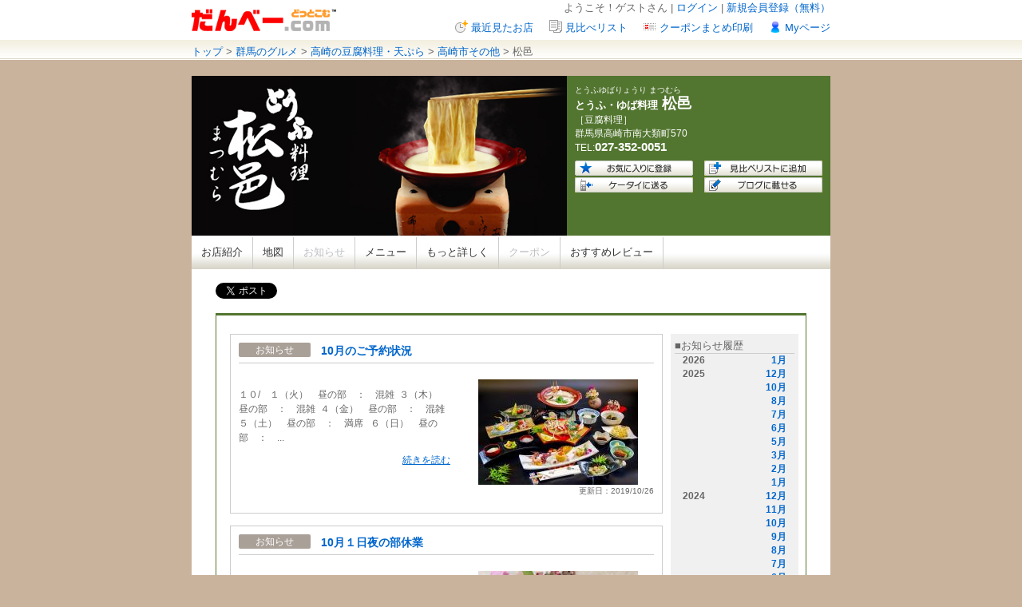

--- FILE ---
content_type: text/html
request_url: https://www.dan-b.com/matsumura/archive/year:2019/month:10
body_size: 5578
content:
<!DOCTYPE html PUBLIC "-//W3C//DTD XHTML 1.0 Transitional//EN" "http://www.w3.org/TR/xhtml1/DTD/xhtml1-transitional.dtd">
<html xmlns="http://www.w3.org/1999/xhtml" xmlns:og="http://ogp.me/ns#" xmlns:fb="http://www.facebook.com/2008/fbml" dir="ltr" lang="ja">
<head>
<meta http-equiv="Content-Type" content="text/html; charset=utf-8" />
<meta name="description" content="豆腐・湯葉料理が個室でゆっくり楽しめる高崎にある和食店。大豆は厳選した国産大豆、にがりは沖縄の天然物を使用。" />
<meta name="keywords" content="群馬,高崎,豆腐料理,和食,豆腐,宴会,法事,顔合わせ,結納,個室,テイクアウト,お知らせ" />
<title>とうふ・ゆば料理 松邑からのお知らせ(2019年10月) - だんべー.com</title>
<!-- sns_ogtag -->
    <meta property="og:type" content="article" />

    <meta property="og:url" content="https://www.dan-b.com/matsumura/news_view.html" />

    <meta property="og:title" content="松邑 | こだわりの豆腐料理が楽しめる高崎市のとうふ・ゆば料理専門店 | お知らせ" />

    <meta property="og:image" content="https://www.dan-b.com/shop_imgs/matsumura/065ca3ecf7d91b0a3a230974fd87bbf6.jpg" />
    <meta property="og:description" content="豆腐・湯葉料理が個室でゆっくり楽しめる高崎にある和食店。大豆は厳選した国産大豆、にがりは沖縄の天然物を使用。" />

<meta property="og:site_name" content="群馬のグルメ・タウン情報サイト【だんべー.com】">
<meta property="og:locale" content="ja_JP" />

<meta property="fb:app_id" content="202214469800028" />
<!-- sns_ogtag -->
<link rel="alternate" media="only screen and (max-width: 640px)" href="https://www.dan-b.com/sp/shop_boards/index/63" />

<link href="/css/default.css?1364886893" rel="stylesheet" type="text/css" />
<link href="/css/shop.css?1749539760" rel="stylesheet" type="text/css" />
<link href="/css/news_list.css?1364886893" rel="stylesheet" type="text/css" />
<link href="/css/news_view.css?1748930076" rel="stylesheet" type="text/css" />
<link href="/matsumura/style.css?1575384157" rel="stylesheet" type="text/css" />
<link type="text/css" media="screen" rel="stylesheet" href="/css/prettyPhoto/prettyPhoto.css?1349236282" />
<link href="/css/shop_board_icon.css?1748930076" rel="stylesheet" type="text/css" />
<script type="text/javascript" src="/js/rollover.js?1348848605"></script>
<script type="text/javascript" src="/js/jquery.js?1348848605"></script>
<script type="text/javascript" src="/js/jquery.cookie.js?1348848605"></script>
<script type="text/javascript" src="/js/ListCookie.js?1418981311"></script>
<script type="text/javascript" src="/js/jquery.prettyPhoto.js?1349236282"></script>
<!-- Global site tag (gtag.js) - Google Ads: 1071322413 -->
<script async src="https://www.googletagmanager.com/gtag/js?id=AW-1071322413"></script>
<script>
  window.dataLayer = window.dataLayer || [];
  function gtag(){dataLayer.push(arguments);}
  gtag('js', new Date());

  gtag('config', 'AW-1071322413');
</script>
<!-- Google Tag Manager -->
<script>(function(w,d,s,l,i){w[l]=w[l]||[];w[l].push({'gtm.start':
        new Date().getTime(),event:'gtm.js'});var f=d.getElementsByTagName(s)[0],
    j=d.createElement(s),dl=l!='dataLayer'?'&l='+l:'';j.async=true;j.src=
    'https://www.googletagmanager.com/gtm.js?id='+i+dl;f.parentNode.insertBefore(j,f);
})(window,document,'script','dataLayer','GTM-W99RX2L');</script>
<!-- End Google Tag Manager --></head>

<body class="bg_color2">

<!-- Google Tag Manager (noscript) -->
<noscript><iframe src="https://www.googletagmanager.com/ns.html?id=GTM-W99RX2L"
                  height="0" width="0" style="display:none;visibility:hidden"></iframe></noscript>
<!-- End Google Tag Manager (noscript) -->
  <script type="text/javascript">
  $(function() {
      // ログイン確認
      $.post('/members/login_confirm', null, function(obj) {
          var navi1 = $('.navi1');
          if (obj) {
              var navi1_html = '<li><a href="/members/logout/">ログアウト</a></li>' +
                               '<li>ようこそ！' + obj.Member.nickname + 'さん&nbsp;|&nbsp;</li>';
              navi1.html(navi1_html);
          } else {
              var navi1_html = '<li><a href="/members/send/">新規会員登録（無料）</a></li>' +
                               '<li><a href="/members/login/">ログイン</a>&nbsp;|&nbsp;</li>' +
                               '<li>ようこそ！ゲストさん&nbsp;|&nbsp;</li>';
              navi1.html(navi1_html);
          }
      }, 'json');
  });
</script>

<div id="header"><!--id/header-->
<div class="logo"><p><a href="/"><img src="/img/shop/logo_site.gif" width="181" height="50" alt="だんべーcom" /></a></p></div>
<ul class="navi1">
</ul>
<ul class="navi2">
<li class="mypage"><a href="/my/">Myページ</a></li>
<li class="print"><a href="/coupons/print_all/" target="_blank">クーポンまとめ印刷</a></li>
<li class="list"><a href="/shops/compare/1" target="compare_list">見比べリスト</a></li>
<li class="view_shop"><a href="/shops/brawse_history/" target="_blank">最近見たお店</a></li>
</ul>
</div><!--id/header-->

<div id="navi"><!--id/navi-->
  <p>
    <a href="/">トップ</a> &gt; 
    <a href="/shop_search/genre/1/?btn_Kodawari.x=1">群馬のグルメ</a> &gt; 
    <a href="/shop_search/genre/1/?area_groupname[]=2&search_code[]=a209&$shop.Shop.SearchCode.search_code&btn_Search_x=1">高崎の豆腐料理・天ぷら</a> &gt; 
    <a href="/shop_search/genre/1/?area[]=15&search_code[]=a209&$shop.Shop.SearchCode.search_code&btn_Search_x=1">高崎市その他</a> &gt; 松邑
  </p>
</div><!--id/navi-->

<div id="container" class="bg_color2 bg_all"><!--id/container-->


<div class="gmenu bg_color1"><!--id/gmenu-->
  <script type="text/javascript">
  $(function() {
      // 閲覧履歴追加
      var shopId = $('#shop_id').val();

      var listCookie = new ListCookie('CakeCookie[brawse_history]');
      listCookie.list = $.map(listCookie.list, function(id) {
          return id == shopId ? null : id;
      });
      if (listCookie.list.length > 29) {
          listCookie.list = listCookie.list.slice(listCookie.list.length - 29);
      }
      listCookie.add(shopId);

      // 見比べリストデータ
      $('#add_compare').click(function() {
          var listCookie = new ListCookie('CakeCookie[compare1]');
          listCookie.list = $.map(listCookie.list, function(id) {
              return id == shopId ? null : id;
          });
          if (listCookie.list.length > 29) {
              listCookie.list = listCookie.list.slice(listCookie.list.length - 29);
          }
          listCookie.add(shopId);
      });
  });
</script>

<input type="hidden" value="63" id="shop_id"/>
<div class="flole" id="shop_image_box" style="background-image:url(/shop_imgs/matsumura/065ca3ecf7d91b0a3a230974fd87bbf6.jpg);background-position:left top;"></div>
<div>
<div class="info font_color3">
  <p class="fs7">とうふゆばりょうり&nbsp;まつむら</p>
  <h1><span class="subtitle">とうふ・ゆば料理</span>&nbsp;<span class="title"><span class="fn org">松邑</span></span></h1>
  <p>［豆腐料理］</p>
  <p><span class="adr"><span class="region">群馬県</span><span class="locality">高崎市南大類町</span><span class="street-address">570</span>&nbsp;&nbsp;</span></p>
  <p>TEL:<strong class="tel">027-352-0051</strong></p>
</div>
<span class="geo">
    <span class="latitude">
        <span class="value-title" title="36.323683"></span>
    </span>
    <span class="longitude">
        <span class="value-title" title="139.043677"></span>
    </span>
</span>
</div>
<div class="menu1">
  <ul>
    <li class="flole"><a href="/bookmarks/add/63"><img src="/img/shop/button_fava.gif" width="148" height="19" alt="お気に入りのお店に追加" /></a></li>
    <li class="flori"><a href="/shops/compare/1" id="add_compare" target="compare_list"><img src="/img/shop/button_list.gif" width="148" height="19" alt="見比べリスト" /></a></li>
    <li class="flole"><a href="https://www.dan-b.com/shops/send/63"><img src="/img/shop/button_mobi.gif" width="148" height="19" alt="ケータイに送る" /></a></li>
    <li class="flori"><a href="/shops/blog/matsumura"><img src="/img/shop/button_blog.gif" width="148" height="19" alt="ブログに載せる" /></a></li>
  </ul>
</div>
  <ul class="menu2 clearFix">
  <!-- お店紹介 -->
  <li >
    <a href="/matsumura/">お店紹介</a>
  </li>
  <li class="bor"><img src="/img/shop/bg_gmenu_bor.gif" width="1" height="42" /></li>
  <!-- 地図 -->
  <li><a href="/shops/map/matsumura/">地図</a></li>
  <li class="bor"><img src="/img/shop/bg_gmenu_bor.gif" width="1" height="42" /></li>
  <!-- お知らせ -->
  <li class="noactive">お知らせ</li>
  <li class="bor"><img src="/img/shop/bg_gmenu_bor.gif" width="1" height="42" /></li>
  <!-- メニュー -->
  <li >
    <a href="/matsumura/page1_14.html">メニュー</a>
  </li>
  <li class="bor"><img src="/img/shop/bg_gmenu_bor.gif" width="1" height="42" /></li>
  <!-- もっと詳しく -->
  <li >
    <a href="/matsumura/page2_1.html">もっと詳しく</a>
  </li>
  <li class="bor"><img src="/img/shop/bg_gmenu_bor.gif" width="1" height="42" /></li>
  <!-- クーポン -->
  <li class="noactive">クーポン</li>
  <li class="bor"><img src="/img/shop/bg_gmenu_bor.gif" width="1" height="42" /></li>
  <!-- おすすめレビュー -->
  <li><a href="/reviews/index/63">おすすめレビュー</a></li>
  <li class="bor"><img src="/img/shop/bg_gmenu_bor.gif" width="1" height="42" /></li>
</ul>
</div><!--id/gmenu-->
<div class="contents bg_color3 bor_color3"><!--id/contents-->
<ul class="sharearea5 clearFix">
<!-- sns_button -->
<li><a href="https://twitter.com/share" class="twitter-share-button" data-url="https://www.dan-b.com/matsumura/news_view.html" data-text="" data-lang="ja" data-count="horizontal" data-hashtags="だんべー">ツイートする</a>
<script>!function(d,s,id){var js,fjs=d.getElementsByTagName(s)[0];if(!d.getElementById(id)){js=d.createElement(s);js.id=id;js.src="//platform.twitter.com/widgets.js";fjs.parentNode.insertBefore(js,fjs);}}(document,"script","twitter-wjs");</script></li>
<li><iframe src="//www.facebook.com/plugins/like.php?href=https%3A%2F%2Fwww.dan-b.com%2Fmatsumura%2Fnews_view.html&amp;send=false&amp;layout=button_count&amp;width=100&amp;show_faces=false&amp;action=like&amp;colorscheme=light&amp;font&amp;height=21" scrolling="no" frameborder="0" style="border:none; overflow:hidden; width:100px; height:21px;" allowTransparency="true"></iframe></li>
<!-- sns_button -->
</ul>
  <div class="information bor_color1" style="clear:both;"><!--information-->
    <div id="news_list">
<!--ここから-->

<div id="shop-wrap">

  <div class="shop-lt">

      <div class="list-wrap">
      <div class="list-title shop_board">
        <p class="genre" id="news_view">お知らせ</p>
        <p class="title"><span><a href="/matsumura/article/205189" class="view_next">10月のご予約状況</a>
                              </span>
        </p>
      </div>
      <!--class/list-title-->
        <div class="list-lt">
          <div class="topics-day">
                                  </div><!--class/topics-day-->
          <div class="list-topics">
                          <p>１０/　１（火）　昼の部　：　混雑&nbsp; ３（木）　昼の部　：　混雑&nbsp; ４（金）　昼の部　：　混雑&nbsp; ５（土）　昼の部　：　満席&nbsp;&nbsp; ６（日）　昼の部　：　...</p>
                      </div><!--class/list-topics-->
          <div class="next-area"><a href="/matsumura/article/205189" class="view_next">続きを読む</a></div>
        </div><!--class/list-lt-->
        <div class="list-rt">
          <img src="/files/shop_board_image/78/66/236678/5f169db74015887ac94b41b596547657.jpg" /><br/>
            <div class="photo-day">更新日：2019/10/26</div>
        </div><!--class/list-rt-->
        <br class="clear" />
    </div><!--class/list-wrap-->
      <div class="list-wrap">
      <div class="list-title shop_board">
        <p class="genre" id="news_view">お知らせ</p>
        <p class="title"><span><a href="/matsumura/article/205222" class="view_next">10月１日夜の部休業</a>
                              </span>
        </p>
      </div>
      <!--class/list-title-->
        <div class="list-lt">
          <div class="topics-day">
                                  </div><!--class/topics-day-->
          <div class="list-topics">
                          <p>１０月１日夜の部は設備入れ替え作業のため休業とさせていただきます。ご了承くださいませ</p>
                      </div><!--class/list-topics-->
          <div class="next-area"><a href="/matsumura/article/205222" class="view_next">続きを読む</a></div>
        </div><!--class/list-lt-->
        <div class="list-rt">
          <img src="/files/shop_board_image/40/67/236740/02eeb3c3bef061178950cd95c937c98c.jpg" /><br/>
            <div class="photo-day">更新日：2019/10/01</div>
        </div><!--class/list-rt-->
        <br class="clear" />
    </div><!--class/list-wrap-->
  
  </div><!--class/shop-lt-->

  <div class="shop-rt">
    <div class="rireki-title">■お知らせ履歴</div>
    <div class="rireki-topics">
            <dl>
        <dt>2026</dt>
        <dd><a href="/matsumura/archive/year:2026/month:1" class="view_date">1月</a></dd>
      </dl>
                <dl>
        <dt>2025</dt>
        <dd><a href="/matsumura/archive/year:2025/month:12" class="view_date">12月</a></dd>
      </dl>
          <dl>
        <dt>&nbsp;</dt>
        <dd><a href="/matsumura/archive/year:2025/month:10" class="view_date">10月</a></dd>
      </dl>
          <dl>
        <dt>&nbsp;</dt>
        <dd><a href="/matsumura/archive/year:2025/month:8" class="view_date">8月</a></dd>
      </dl>
          <dl>
        <dt>&nbsp;</dt>
        <dd><a href="/matsumura/archive/year:2025/month:7" class="view_date">7月</a></dd>
      </dl>
          <dl>
        <dt>&nbsp;</dt>
        <dd><a href="/matsumura/archive/year:2025/month:6" class="view_date">6月</a></dd>
      </dl>
          <dl>
        <dt>&nbsp;</dt>
        <dd><a href="/matsumura/archive/year:2025/month:5" class="view_date">5月</a></dd>
      </dl>
          <dl>
        <dt>&nbsp;</dt>
        <dd><a href="/matsumura/archive/year:2025/month:3" class="view_date">3月</a></dd>
      </dl>
          <dl>
        <dt>&nbsp;</dt>
        <dd><a href="/matsumura/archive/year:2025/month:2" class="view_date">2月</a></dd>
      </dl>
          <dl>
        <dt>&nbsp;</dt>
        <dd><a href="/matsumura/archive/year:2025/month:1" class="view_date">1月</a></dd>
      </dl>
                <dl>
        <dt>2024</dt>
        <dd><a href="/matsumura/archive/year:2024/month:12" class="view_date">12月</a></dd>
      </dl>
          <dl>
        <dt>&nbsp;</dt>
        <dd><a href="/matsumura/archive/year:2024/month:11" class="view_date">11月</a></dd>
      </dl>
          <dl>
        <dt>&nbsp;</dt>
        <dd><a href="/matsumura/archive/year:2024/month:10" class="view_date">10月</a></dd>
      </dl>
          <dl>
        <dt>&nbsp;</dt>
        <dd><a href="/matsumura/archive/year:2024/month:9" class="view_date">9月</a></dd>
      </dl>
          <dl>
        <dt>&nbsp;</dt>
        <dd><a href="/matsumura/archive/year:2024/month:8" class="view_date">8月</a></dd>
      </dl>
          <dl>
        <dt>&nbsp;</dt>
        <dd><a href="/matsumura/archive/year:2024/month:7" class="view_date">7月</a></dd>
      </dl>
          <dl>
        <dt>&nbsp;</dt>
        <dd><a href="/matsumura/archive/year:2024/month:6" class="view_date">6月</a></dd>
      </dl>
          <dl>
        <dt>&nbsp;</dt>
        <dd><a href="/matsumura/archive/year:2024/month:5" class="view_date">5月</a></dd>
      </dl>
          <dl>
        <dt>&nbsp;</dt>
        <dd><a href="/matsumura/archive/year:2024/month:4" class="view_date">4月</a></dd>
      </dl>
          <dl>
        <dt>&nbsp;</dt>
        <dd><a href="/matsumura/archive/year:2024/month:3" class="view_date">3月</a></dd>
      </dl>
          <dl>
        <dt>&nbsp;</dt>
        <dd><a href="/matsumura/archive/year:2024/month:2" class="view_date">2月</a></dd>
      </dl>
          <dl>
        <dt>&nbsp;</dt>
        <dd><a href="/matsumura/archive/year:2024/month:1" class="view_date">1月</a></dd>
      </dl>
                <dl>
        <dt>2023</dt>
        <dd><a href="/matsumura/archive/year:2023/month:12" class="view_date">12月</a></dd>
      </dl>
          <dl>
        <dt>&nbsp;</dt>
        <dd><a href="/matsumura/archive/year:2023/month:11" class="view_date">11月</a></dd>
      </dl>
          <dl>
        <dt>&nbsp;</dt>
        <dd><a href="/matsumura/archive/year:2023/month:10" class="view_date">10月</a></dd>
      </dl>
          <dl>
        <dt>&nbsp;</dt>
        <dd><a href="/matsumura/archive/year:2023/month:9" class="view_date">9月</a></dd>
      </dl>
          <dl>
        <dt>&nbsp;</dt>
        <dd><a href="/matsumura/archive/year:2023/month:8" class="view_date">8月</a></dd>
      </dl>
          <dl>
        <dt>&nbsp;</dt>
        <dd><a href="/matsumura/archive/year:2023/month:7" class="view_date">7月</a></dd>
      </dl>
          <dl>
        <dt>&nbsp;</dt>
        <dd><a href="/matsumura/archive/year:2023/month:6" class="view_date">6月</a></dd>
      </dl>
          <dl>
        <dt>&nbsp;</dt>
        <dd><a href="/matsumura/archive/year:2023/month:5" class="view_date">5月</a></dd>
      </dl>
          <dl>
        <dt>&nbsp;</dt>
        <dd><a href="/matsumura/archive/year:2023/month:4" class="view_date">4月</a></dd>
      </dl>
          <dl>
        <dt>&nbsp;</dt>
        <dd><a href="/matsumura/archive/year:2023/month:3" class="view_date">3月</a></dd>
      </dl>
          <dl>
        <dt>&nbsp;</dt>
        <dd><a href="/matsumura/archive/year:2023/month:2" class="view_date">2月</a></dd>
      </dl>
          <dl>
        <dt>&nbsp;</dt>
        <dd><a href="/matsumura/archive/year:2023/month:1" class="view_date">1月</a></dd>
      </dl>
                <dl>
        <dt>2022</dt>
        <dd><a href="/matsumura/archive/year:2022/month:12" class="view_date">12月</a></dd>
      </dl>
          <dl>
        <dt>&nbsp;</dt>
        <dd><a href="/matsumura/archive/year:2022/month:11" class="view_date">11月</a></dd>
      </dl>
          <dl>
        <dt>&nbsp;</dt>
        <dd><a href="/matsumura/archive/year:2022/month:10" class="view_date">10月</a></dd>
      </dl>
          <dl>
        <dt>&nbsp;</dt>
        <dd><a href="/matsumura/archive/year:2022/month:8" class="view_date">8月</a></dd>
      </dl>
          <dl>
        <dt>&nbsp;</dt>
        <dd><a href="/matsumura/archive/year:2022/month:6" class="view_date">6月</a></dd>
      </dl>
          <dl>
        <dt>&nbsp;</dt>
        <dd><a href="/matsumura/archive/year:2022/month:5" class="view_date">5月</a></dd>
      </dl>
          <dl>
        <dt>&nbsp;</dt>
        <dd><a href="/matsumura/archive/year:2022/month:3" class="view_date">3月</a></dd>
      </dl>
          <dl>
        <dt>&nbsp;</dt>
        <dd><a href="/matsumura/archive/year:2022/month:2" class="view_date">2月</a></dd>
      </dl>
          <dl>
        <dt>&nbsp;</dt>
        <dd><a href="/matsumura/archive/year:2022/month:1" class="view_date">1月</a></dd>
      </dl>
                <dl>
        <dt>2021</dt>
        <dd><a href="/matsumura/archive/year:2021/month:12" class="view_date">12月</a></dd>
      </dl>
          <dl>
        <dt>&nbsp;</dt>
        <dd><a href="/matsumura/archive/year:2021/month:11" class="view_date">11月</a></dd>
      </dl>
          <dl>
        <dt>&nbsp;</dt>
        <dd><a href="/matsumura/archive/year:2021/month:9" class="view_date">9月</a></dd>
      </dl>
          <dl>
        <dt>&nbsp;</dt>
        <dd><a href="/matsumura/archive/year:2021/month:8" class="view_date">8月</a></dd>
      </dl>
          <dl>
        <dt>&nbsp;</dt>
        <dd><a href="/matsumura/archive/year:2021/month:7" class="view_date">7月</a></dd>
      </dl>
          <dl>
        <dt>&nbsp;</dt>
        <dd><a href="/matsumura/archive/year:2021/month:6" class="view_date">6月</a></dd>
      </dl>
          <dl>
        <dt>&nbsp;</dt>
        <dd><a href="/matsumura/archive/year:2021/month:5" class="view_date">5月</a></dd>
      </dl>
          <dl>
        <dt>&nbsp;</dt>
        <dd><a href="/matsumura/archive/year:2021/month:4" class="view_date">4月</a></dd>
      </dl>
          <dl>
        <dt>&nbsp;</dt>
        <dd><a href="/matsumura/archive/year:2021/month:3" class="view_date">3月</a></dd>
      </dl>
          <dl>
        <dt>&nbsp;</dt>
        <dd><a href="/matsumura/archive/year:2021/month:2" class="view_date">2月</a></dd>
      </dl>
          <dl>
        <dt>&nbsp;</dt>
        <dd><a href="/matsumura/archive/year:2021/month:1" class="view_date">1月</a></dd>
      </dl>
                <dl>
        <dt>2020</dt>
        <dd><a href="/matsumura/archive/year:2020/month:12" class="view_date">12月</a></dd>
      </dl>
          <dl>
        <dt>&nbsp;</dt>
        <dd><a href="/matsumura/archive/year:2020/month:11" class="view_date">11月</a></dd>
      </dl>
          <dl>
        <dt>&nbsp;</dt>
        <dd><a href="/matsumura/archive/year:2020/month:10" class="view_date">10月</a></dd>
      </dl>
          <dl>
        <dt>&nbsp;</dt>
        <dd><a href="/matsumura/archive/year:2020/month:9" class="view_date">9月</a></dd>
      </dl>
          <dl>
        <dt>&nbsp;</dt>
        <dd><a href="/matsumura/archive/year:2020/month:8" class="view_date">8月</a></dd>
      </dl>
          <dl>
        <dt>&nbsp;</dt>
        <dd><a href="/matsumura/archive/year:2020/month:7" class="view_date">7月</a></dd>
      </dl>
          <dl>
        <dt>&nbsp;</dt>
        <dd><a href="/matsumura/archive/year:2020/month:6" class="view_date">6月</a></dd>
      </dl>
          <dl>
        <dt>&nbsp;</dt>
        <dd><a href="/matsumura/archive/year:2020/month:5" class="view_date">5月</a></dd>
      </dl>
          <dl>
        <dt>&nbsp;</dt>
        <dd><a href="/matsumura/archive/year:2020/month:4" class="view_date">4月</a></dd>
      </dl>
          <dl>
        <dt>&nbsp;</dt>
        <dd><a href="/matsumura/archive/year:2020/month:3" class="view_date">3月</a></dd>
      </dl>
          <dl>
        <dt>&nbsp;</dt>
        <dd><a href="/matsumura/archive/year:2020/month:2" class="view_date">2月</a></dd>
      </dl>
          <dl>
        <dt>&nbsp;</dt>
        <dd><a href="/matsumura/archive/year:2020/month:1" class="view_date">1月</a></dd>
      </dl>
                <dl>
        <dt>2019</dt>
        <dd><a href="/matsumura/archive/year:2019/month:12" class="view_date">12月</a></dd>
      </dl>
          <dl>
        <dt>&nbsp;</dt>
        <dd><a href="/matsumura/archive/year:2019/month:11" class="view_date">11月</a></dd>
      </dl>
          <dl>
        <dt>&nbsp;</dt>
        <dd><a href="/matsumura/archive/year:2019/month:10" class="view_date">10月</a></dd>
      </dl>
          <dl>
        <dt>&nbsp;</dt>
        <dd><a href="/matsumura/archive/year:2019/month:9" class="view_date">9月</a></dd>
      </dl>
          <dl>
        <dt>&nbsp;</dt>
        <dd><a href="/matsumura/archive/year:2019/month:8" class="view_date">8月</a></dd>
      </dl>
          <dl>
        <dt>&nbsp;</dt>
        <dd><a href="/matsumura/archive/year:2019/month:7" class="view_date">7月</a></dd>
      </dl>
          <dl>
        <dt>&nbsp;</dt>
        <dd><a href="/matsumura/archive/year:2019/month:5" class="view_date">5月</a></dd>
      </dl>
          <dl>
        <dt>&nbsp;</dt>
        <dd><a href="/matsumura/archive/year:2019/month:4" class="view_date">4月</a></dd>
      </dl>
          <dl>
        <dt>&nbsp;</dt>
        <dd><a href="/matsumura/archive/year:2019/month:3" class="view_date">3月</a></dd>
      </dl>
          <dl>
        <dt>&nbsp;</dt>
        <dd><a href="/matsumura/archive/year:2019/month:2" class="view_date">2月</a></dd>
      </dl>
          <dl>
        <dt>&nbsp;</dt>
        <dd><a href="/matsumura/archive/year:2019/month:1" class="view_date">1月</a></dd>
      </dl>
                <dl>
        <dt>2018</dt>
        <dd><a href="/matsumura/archive/year:2018/month:12" class="view_date">12月</a></dd>
      </dl>
          <dl>
        <dt>&nbsp;</dt>
        <dd><a href="/matsumura/archive/year:2018/month:11" class="view_date">11月</a></dd>
      </dl>
          <dl>
        <dt>&nbsp;</dt>
        <dd><a href="/matsumura/archive/year:2018/month:10" class="view_date">10月</a></dd>
      </dl>
          <dl>
        <dt>&nbsp;</dt>
        <dd><a href="/matsumura/archive/year:2018/month:9" class="view_date">9月</a></dd>
      </dl>
          <dl>
        <dt>&nbsp;</dt>
        <dd><a href="/matsumura/archive/year:2018/month:8" class="view_date">8月</a></dd>
      </dl>
          <dl>
        <dt>&nbsp;</dt>
        <dd><a href="/matsumura/archive/year:2018/month:7" class="view_date">7月</a></dd>
      </dl>
          <dl>
        <dt>&nbsp;</dt>
        <dd><a href="/matsumura/archive/year:2018/month:6" class="view_date">6月</a></dd>
      </dl>
          <dl>
        <dt>&nbsp;</dt>
        <dd><a href="/matsumura/archive/year:2018/month:5" class="view_date">5月</a></dd>
      </dl>
          <dl>
        <dt>&nbsp;</dt>
        <dd><a href="/matsumura/archive/year:2018/month:4" class="view_date">4月</a></dd>
      </dl>
          <dl>
        <dt>&nbsp;</dt>
        <dd><a href="/matsumura/archive/year:2018/month:3" class="view_date">3月</a></dd>
      </dl>
          <dl>
        <dt>&nbsp;</dt>
        <dd><a href="/matsumura/archive/year:2018/month:2" class="view_date">2月</a></dd>
      </dl>
          <dl>
        <dt>&nbsp;</dt>
        <dd><a href="/matsumura/archive/year:2018/month:1" class="view_date">1月</a></dd>
      </dl>
                <dl>
        <dt>2017</dt>
        <dd><a href="/matsumura/archive/year:2017/month:12" class="view_date">12月</a></dd>
      </dl>
          <dl>
        <dt>&nbsp;</dt>
        <dd><a href="/matsumura/archive/year:2017/month:11" class="view_date">11月</a></dd>
      </dl>
          <dl>
        <dt>&nbsp;</dt>
        <dd><a href="/matsumura/archive/year:2017/month:10" class="view_date">10月</a></dd>
      </dl>
          <dl>
        <dt>&nbsp;</dt>
        <dd><a href="/matsumura/archive/year:2017/month:9" class="view_date">9月</a></dd>
      </dl>
          <dl>
        <dt>&nbsp;</dt>
        <dd><a href="/matsumura/archive/year:2017/month:8" class="view_date">8月</a></dd>
      </dl>
          <dl>
        <dt>&nbsp;</dt>
        <dd><a href="/matsumura/archive/year:2017/month:7" class="view_date">7月</a></dd>
      </dl>
          <dl>
        <dt>&nbsp;</dt>
        <dd><a href="/matsumura/archive/year:2017/month:6" class="view_date">6月</a></dd>
      </dl>
          <dl>
        <dt>&nbsp;</dt>
        <dd><a href="/matsumura/archive/year:2017/month:5" class="view_date">5月</a></dd>
      </dl>
          <dl>
        <dt>&nbsp;</dt>
        <dd><a href="/matsumura/archive/year:2017/month:4" class="view_date">4月</a></dd>
      </dl>
          <dl>
        <dt>&nbsp;</dt>
        <dd><a href="/matsumura/archive/year:2017/month:3" class="view_date">3月</a></dd>
      </dl>
          <dl>
        <dt>&nbsp;</dt>
        <dd><a href="/matsumura/archive/year:2017/month:2" class="view_date">2月</a></dd>
      </dl>
          <dl>
        <dt>&nbsp;</dt>
        <dd><a href="/matsumura/archive/year:2017/month:1" class="view_date">1月</a></dd>
      </dl>
                <dl>
        <dt>2016</dt>
        <dd><a href="/matsumura/archive/year:2016/month:12" class="view_date">12月</a></dd>
      </dl>
          <dl>
        <dt>&nbsp;</dt>
        <dd><a href="/matsumura/archive/year:2016/month:11" class="view_date">11月</a></dd>
      </dl>
          <dl>
        <dt>&nbsp;</dt>
        <dd><a href="/matsumura/archive/year:2016/month:10" class="view_date">10月</a></dd>
      </dl>
          <dl>
        <dt>&nbsp;</dt>
        <dd><a href="/matsumura/archive/year:2016/month:9" class="view_date">9月</a></dd>
      </dl>
          <dl>
        <dt>&nbsp;</dt>
        <dd><a href="/matsumura/archive/year:2016/month:8" class="view_date">8月</a></dd>
      </dl>
          <dl>
        <dt>&nbsp;</dt>
        <dd><a href="/matsumura/archive/year:2016/month:7" class="view_date">7月</a></dd>
      </dl>
          <dl>
        <dt>&nbsp;</dt>
        <dd><a href="/matsumura/archive/year:2016/month:6" class="view_date">6月</a></dd>
      </dl>
          <dl>
        <dt>&nbsp;</dt>
        <dd><a href="/matsumura/archive/year:2016/month:5" class="view_date">5月</a></dd>
      </dl>
          <dl>
        <dt>&nbsp;</dt>
        <dd><a href="/matsumura/archive/year:2016/month:4" class="view_date">4月</a></dd>
      </dl>
          <dl>
        <dt>&nbsp;</dt>
        <dd><a href="/matsumura/archive/year:2016/month:3" class="view_date">3月</a></dd>
      </dl>
          <dl>
        <dt>&nbsp;</dt>
        <dd><a href="/matsumura/archive/year:2016/month:2" class="view_date">2月</a></dd>
      </dl>
          <dl>
        <dt>&nbsp;</dt>
        <dd><a href="/matsumura/archive/year:2016/month:1" class="view_date">1月</a></dd>
      </dl>
                <dl>
        <dt>2015</dt>
        <dd><a href="/matsumura/archive/year:2015/month:12" class="view_date">12月</a></dd>
      </dl>
          <dl>
        <dt>&nbsp;</dt>
        <dd><a href="/matsumura/archive/year:2015/month:11" class="view_date">11月</a></dd>
      </dl>
          <dl>
        <dt>&nbsp;</dt>
        <dd><a href="/matsumura/archive/year:2015/month:10" class="view_date">10月</a></dd>
      </dl>
          <dl>
        <dt>&nbsp;</dt>
        <dd><a href="/matsumura/archive/year:2015/month:9" class="view_date">9月</a></dd>
      </dl>
          <dl>
        <dt>&nbsp;</dt>
        <dd><a href="/matsumura/archive/year:2015/month:8" class="view_date">8月</a></dd>
      </dl>
          <dl>
        <dt>&nbsp;</dt>
        <dd><a href="/matsumura/archive/year:2015/month:7" class="view_date">7月</a></dd>
      </dl>
          <dl>
        <dt>&nbsp;</dt>
        <dd><a href="/matsumura/archive/year:2015/month:6" class="view_date">6月</a></dd>
      </dl>
          <dl>
        <dt>&nbsp;</dt>
        <dd><a href="/matsumura/archive/year:2015/month:5" class="view_date">5月</a></dd>
      </dl>
          <dl>
        <dt>&nbsp;</dt>
        <dd><a href="/matsumura/archive/year:2015/month:4" class="view_date">4月</a></dd>
      </dl>
          <dl>
        <dt>&nbsp;</dt>
        <dd><a href="/matsumura/archive/year:2015/month:3" class="view_date">3月</a></dd>
      </dl>
          <dl>
        <dt>&nbsp;</dt>
        <dd><a href="/matsumura/archive/year:2015/month:2" class="view_date">2月</a></dd>
      </dl>
          <dl>
        <dt>&nbsp;</dt>
        <dd><a href="/matsumura/archive/year:2015/month:1" class="view_date">1月</a></dd>
      </dl>
                <dl>
        <dt>2014</dt>
        <dd><a href="/matsumura/archive/year:2014/month:12" class="view_date">12月</a></dd>
      </dl>
          <dl>
        <dt>&nbsp;</dt>
        <dd><a href="/matsumura/archive/year:2014/month:11" class="view_date">11月</a></dd>
      </dl>
          <dl>
        <dt>&nbsp;</dt>
        <dd><a href="/matsumura/archive/year:2014/month:10" class="view_date">10月</a></dd>
      </dl>
          <dl>
        <dt>&nbsp;</dt>
        <dd><a href="/matsumura/archive/year:2014/month:9" class="view_date">9月</a></dd>
      </dl>
          <dl>
        <dt>&nbsp;</dt>
        <dd><a href="/matsumura/archive/year:2014/month:8" class="view_date">8月</a></dd>
      </dl>
          <dl>
        <dt>&nbsp;</dt>
        <dd><a href="/matsumura/archive/year:2014/month:7" class="view_date">7月</a></dd>
      </dl>
          <dl>
        <dt>&nbsp;</dt>
        <dd><a href="/matsumura/archive/year:2014/month:6" class="view_date">6月</a></dd>
      </dl>
          <dl>
        <dt>&nbsp;</dt>
        <dd><a href="/matsumura/archive/year:2014/month:5" class="view_date">5月</a></dd>
      </dl>
          <dl>
        <dt>&nbsp;</dt>
        <dd><a href="/matsumura/archive/year:2014/month:3" class="view_date">3月</a></dd>
      </dl>
          <dl>
        <dt>&nbsp;</dt>
        <dd><a href="/matsumura/archive/year:2014/month:1" class="view_date">1月</a></dd>
      </dl>
                <dl>
        <dt>2013</dt>
        <dd><a href="/matsumura/archive/year:2013/month:12" class="view_date">12月</a></dd>
      </dl>
          <dl>
        <dt>&nbsp;</dt>
        <dd><a href="/matsumura/archive/year:2013/month:11" class="view_date">11月</a></dd>
      </dl>
          <dl>
        <dt>&nbsp;</dt>
        <dd><a href="/matsumura/archive/year:2013/month:10" class="view_date">10月</a></dd>
      </dl>
          <dl>
        <dt>&nbsp;</dt>
        <dd><a href="/matsumura/archive/year:2013/month:9" class="view_date">9月</a></dd>
      </dl>
          <dl>
        <dt>&nbsp;</dt>
        <dd><a href="/matsumura/archive/year:2013/month:8" class="view_date">8月</a></dd>
      </dl>
          <dl>
        <dt>&nbsp;</dt>
        <dd><a href="/matsumura/archive/year:2013/month:7" class="view_date">7月</a></dd>
      </dl>
          <dl>
        <dt>&nbsp;</dt>
        <dd><a href="/matsumura/archive/year:2013/month:6" class="view_date">6月</a></dd>
      </dl>
          <dl>
        <dt>&nbsp;</dt>
        <dd><a href="/matsumura/archive/year:2013/month:5" class="view_date">5月</a></dd>
      </dl>
                <dl>
        <dt>2012</dt>
        <dd><a href="/matsumura/archive/year:2012/month:9" class="view_date">9月</a></dd>
      </dl>
            <br class="clear" />
            <a href="/matsumura/news_view.html">お知らせ一覧に戻る</a>
          </div>
    <div class="rssarea2"><a href="/feed/news/matsumura.rss"><img src="/img/common/rss_l.gif" alt="RSS" /><br />RSS&nbsp;Feed</a></div>
  </div><!--class/shop-rt-->
  <br class="clear" />




</div><!--id/shop-wrap-->

    </div>
  </div>
</div><!--id/contents-->


<div class="footer_button"><a href="#header"><img src="/img/button/footer_top.png" width="116" height="20" alt="ページトップへ" /></a></div>

</div><!--id/container-->

<div id="footer"><!--id/footer-->
<div>
<ul class="poli">
<li><a href="https://www.dan-b.com/about/ad/">広告掲載について</a> |</li>
<li><a href="https://www.dan-b.com/about/">このサイトについて</a> |</li>
<li><a href="https://www.dan-b.com/about/privacypolicy/">プライバシーポリシー</a> |</li>
<li><a href="https://www.dan-b.com/about/kiyaku/">利用規約</a></li>
</ul>

<ul class="copyri">
<li><p>掲載店舗・当サイトのご意見・ご感想は<a href="mailto:info@dan-b.com">こちら</a>までお願いします<br />制作・管理／<a href="http://www.g-e-t.co.jp/" target="_blank">（株）群馬イートレンド</a></p></li>
<li><p>Copyright&copy;"だんべー.com" All Rightｓ Reserved.</p></li>
</ul>
</div></div><!--id/footer-->


</body>
</html>

--- FILE ---
content_type: text/css
request_url: https://www.dan-b.com/css/default.css?1364886893
body_size: 451
content:
@charset "utf-8";
body {
	font-family: "Hiragino Kaku Gothic Pro", "ヒラギノ角ゴ Pro W3", "ＭＳ Ｐゴシック", "MS P Gothic", sans-serif ;
	letter-spacing: 0;
	text-indent: 0;
	margin: 0;
	padding: 0;
	border: 0;
	line-height: 1.5;
	text-align: center;
	-webkit-text-size-adjust: none;
}

div,img,h1,h2,h3,h4,h5,h6,p,address,form,em {
	font-size: 100%;
	font-weight: normal;
	font-style: normal;
	text-indent: 0;
	margin: 0;
	padding: 0;
	border: 0;
}

table , th , td {
	font-size: 1em;
	font-weight: normal;
	font-style: normal;
	text-align: left;
	border-collapse: collapse;
}

legend {
	display: none;
}

fieldset {
	border: none;
	margin: 0;
	padding: 0;
}

input {
	font-family: inherit;
}




ul,ol,dl {
	margin: 0;
	padding: 0;
	list-style-image: none;
	list-style-position: outside;
}

ul {
	list-style: none;
}

ol {
	list-style-type: decimal;
}

li {
	margin: 0;
	padding: 0;
}

dt , dd {
	margin: 0;
	padding: 0;
}



.clearFix:after {
	content: ".";
	display: block;
	clear: both;
	height: 0;
	visibility: hidden;
}

.clearFix {
	display: inline-block;
}

/* Hides from IE-mac \*/
* html .clearFix { height: 1%; }
.clearFix { display: block; }
/* End hides from IE-mac \*/


--- FILE ---
content_type: text/css
request_url: https://www.dan-b.com/css/shop.css?1749539760
body_size: 9025
content:
@charset "utf-8";
/*#####################################
1. 基本設定（body,a,）
2. ヘッダ（header）
3. ナビパンくず(navi)
4. コンテナ（container）
5. グローバルメニュー(gmenu)
6. コンテンツ(contens)
	1)パターン4
	2)パターン5
	3)パターン6
	4)パターン6-2
	5)パターン7
	6)パターン8
	7)パターン9
7. フッタ（footer）
#####################################*/

/*____________________________1. 基本設定____________________________*/

body {
	background-color: #000000;
	background-image: url(../img/shop/bg_header.gif);
	background-repeat:repeat-x;
	/*font-size:12px;*/
	color:#666666;
	font-weight:normal;
	behavior:url(/css/csshover2.htc);
}

a:link, a:visited {
	text-decoration: none;
	color:#0066cc;
}

a:hover {text-decoration: none;}
a img {border-style:none;}

.clear {
	clear: both;
	width: 0;
	height: 0;
	margin: 0;
	border: 0;
	padding: 0;
	font-size: 0;
	line-height: 0;
}

.flole{float:left;}
.flori{float:right;}
.tele{text-align:left;}
.tece{text-align:center;}
.teri{text-align:right;}
.fs10{font-size:80%;}
.fs16{font-size:110%;}
.fs20{font-size:150%;}
.fs13{font-size:130%;}
span.mark{color:#cccc00;}
.clboth{clear:both;}
.right_p{
	padding:0;
	margin:15px 15px 0 0;
	text-align:right;
	font-size:80%;
}

/*____________________________. 背景色、文字色デフォルト設定____________________________*/
/*カラー1(ピンクのぶぶん)*/
.bg_color1,
.gmenu ul.menu2 li.active,
.gmenu ul.menu2 li:hover{
background-color:#cccc00;
}

/* 使用不可のナビゲーションメニュー */
.gmenu ul.menu2 li.noactive {
color:#bdbec2;
display: block;
padding: 10px 12px;
background:url(../img/shop/bg_gmenu.gif) repeat-x center top;
}

.bor_color1,
#hairstyles table.stylelist th:hover{
border-color:#cccc00;
}

.font_color1,
#hairstyles table.stylelist td.font_color1 a,
div.pager.font_color1 a,
div.pagertop.font_color1 a{
color:#cccc00;
}


/*カラー2(最背面みどり)*/
.bg_color2{
background-color:#000000;
}

/*カラー3(背景群青)*/
.bg_color3{
background-color:#ffffff;
}

.bor_color3{
border-bottom:solid 30px #ffffff;
border-left:solid 30px #ffffff;
border-right:solid 30px #ffffff;
}

.font_color3,
.gmenu ul.menu2 li.active a,
.gmenu ul.menu2 li a:hover,
.contents ul.tab li.active a,
.contents ul.tab li a:hover{color:#ffffff;}

/*カラー4文字色*/
.font_color4{color:#333333;}

/*グラデーション*/
.bg_side{background:url(../img/shop/bg_grada_sample.gif) repeat-x;}
.bg_tandem{background:url(../img/shop/bg_grada_sample.gif) repeat-y;}
.bg_all{background:url(../img/shop/bg_grada_sample.gif);}

/*____________________________. ヘッダ____________________________*/
#header {
	text-align:left;
	width: 800px;
	height: 50px;
	margin: 0 auto;
	overflow: hidden;
	position: relative;
	font-size:80%;
}

#header div.logo{
	float:left;
}

#header ul.navi1{
	list-style-image:none;
	float:right;
	margin:0;
	padding:0;
	width:600px;
	text-align:right;
}

#header ul.navi1 li{
	display:block;
	float:right;
	height:15px;
}

#header ul.navi2{
	list-style-image:none;
	list-style-position:outside;
	float:right;
	margin:0;
	padding:10px 0 0 0;
}

#header ul.navi2 li.view_shop{
	float:right;
	display:block;
	background: url(../img/icon/view_shop.gif) no-repeat;
	padding-left:20px;
	margin-left:20px;
	height:16px;
}

#header ul.navi2 li.list{
	float:right;
	display:block;
	background: url(../img/icon/list.gif) no-repeat;
	padding-left:20px;
	margin-left:20px;
	height:16px;
}

#header ul.navi2 li.print{
	float:right;
	display:block;
	background: url(../img/icon/print.gif) no-repeat;
	padding-left:20px;
	margin-left:20px;
	height:16px;
}

#header ul.navi2 li.mypage{
	float:right;
	display:block;
	background: url(../img/icon/mypage.gif) no-repeat;
	padding-left:20px;
	margin-left:20px;
	height:16px;
}

/*____________________________3. ナビ____________________________*/
#navi {
	width:800px;
	height:20px;
	margin:0 auto;
	padding-bottom:5px;
	text-align:left;
	font-size:80%;
}

#navi p{
	margin:0;
	padding-top:5px;
}

/*________________________4. エディットカテゴリ______________________*/
.edit_all_area {
	background-image:none;
	margin:0;
}

div.edit_category {
	width:170px;
	height:100%;
	position:fixed;
	top:0;
	left:0;
	background-color:#ffffff;
	border-right:3px solid #CCCCCC;
	z-index:10;
	font-size:90%;
	padding:0 5px;
	overflow-y:scroll;
}

#admin_shop_view_config div.edit_category {
    width: 220px;
    text-align: left;
    font-size: 13px;
}
#admin_shop_view_config div.edit_category h3 {
    font-size: 15px;
    font-weight: bold;
    color: #000000;
    margin-top: 15px;
    margin-bottom: 5px;
    border-bottom: 1px solid #000000;
}
#admin_shop_view_config div.edit_category span {
    font-size: 12px;
}
#admin_shop_view_config div.edit_contents {
    margin-left: 5px;
}
#admin_shop_view_config div.edit_contents input[type="file"] {
    width: 200px;
    display: inline-block;
    margin: 3px 0;
}
#admin_shop_view_config div.edit_contents input[type="text"] {
    width: 160px;
    padding: 3px;
}
#admin_shop_view_config div.edit_button_area {
    margin-top: 10px;
    text-align: center;
}
#admin_shop_view_config div.edit_button_area input[type="submit"] {
    padding: 5px 10px;
}



div.edit_area {
	margin: 0 auto;
	padding-left:180px;
}

div.edit_category dl {
	padding:10px;
	margin:0;
}

div.edit_category dl dt {
	float:left;
	height:40px;
}

div.edit_category dl dd {
	float:left;
	height:35px;
	width:80px;
	padding: 5px 0 0 0;
	font-size:90%;
	color:#444444;
	text-align:center;
}
#shop_contents_admin_edit_view div.edit_category dl dd {
    width: 90px;
}

/*____________________________4. コンテナ__________________________*/
#container {
	margin:0 auto;
	padding-top:20px;
	text-align:left;
}

/*---------- dfp ----------*/
.dfpblock_shop {
    margin: 0 auto 15px;
    padding: 0 36px;
    width: 728px;
}

/*____________________________5. グローバルメニュー________________*/
.shop_date {
	width:330px;
}
.gmenu p{
	margin:0;
	padding:0;
	line-height:150%;
	font-size:90%;
}

.gmenu{
	text-align:left;
	margin:0 auto;
	width:800px;
	background-color:#cccc00;
}
.gmenu #shop_image_box {
    width: 470px;
    height:200px;
    overflow:hidden;
    -webkit-background-size:100% auto;
       -moz-background-size:100% auto;
         -o-background-size:100% auto;
            background-size:100% auto;
    background-repeat:no-repeat;

}
.gmenu #shop_image {
    position:relative;
    top:0px;
}

.info{
	float:right;
	margin:10px 0 0;
	color:#000000;
	font-size:80%;
	width:310px;
	padding: 0 10px;
}

.info p.fs7 {
	font-size:80%;
}

.info strong {
	font-size:150%;
	line-height:105%;
}

.info h1 {
	font-size:150%;
	line-height:105%;
	font-weight: 700;
}

.info strong.tel {
	font-size:130%;
}

.info strong span.title,
.info h1 span.title {}

.info strong span.subtitle,
.info h1 span.subtitle {
	/*white-space:nowrap;*/
	font-size:70%;
}

.gmenu div.menu1{
	float:right;
	width:310px;
	margin: 5px 0 0;
	padding: 0 10px;
}

.gmenu div.menu1 ul{
	list-style-image:none;
	list-style-type:none;
	text-align:left;
	margin:0;
	padding:0;
}

.gmenu div.menu1 li{
	margin:2px 0 0 0;
	padding:0;
	height:19px;
	font-size:100%;
}


/*----------ul.menu2----------*/
.gmenu ul.menu2{
	clear:both;
	width:800px;
	height:42px;
	background:url(../img/shop/bg_gmenu.gif) repeat-x center top;
	border-top:1px solid #ffffff;
	font-size:80%;
	padding:0;
	margin:0;
	overflow:hidden;
}

ul.menu2 li {
	float:left;
	display:block;
	height:42px;
	color:#333333;
	padding:0;
	overflow:hidden;
}

ul.menu2 li.bor {
	padding:0;
	width:1px;
}

ul.menu2 li a {
	display:block;
	padding: 10px 12px;
}

ul.menu2 li a:visited,
ul.menu2 li a:link {
	text-decoration: none;
	color:#333333;
}

/*----------ul.tab----------*/
/*
ul.tab {
	height:26px;
	padding:10px 0 0 0;
	margin:0;
	font-size:80%;
	font-weight:bold;
}

ul.tab li {
	float:left;
	display:block;
	height:26px;
	background-image:url(/img/shop/tab_bg.gif);
	background-repeat: no-repeat;
	width:120px;
	text-align:center;
	padding:0;
	overflow:hidden;
}

ul.tab li.active,
ul.tab li:hover {
	background-image:none;
	background-color: #CCCC00;
}

ul.tab li a {
	display:block;
	padding:3px 0;
	color:#333333;
}

ul.tab li a:link,
ul.tab li a:visited {
	text-decoration:none;
	color:#333333;
}
*/

div.editPageSNS{
    padding-top: 15px;
}

div.editPageSNS + div ul{
    margin-top: 0;
}

.tab{
    font-size: 12px;
    font-weight: 700;
    background: url(/img/common/bg_shop_search.gif) left top repeat;
    margin: 1em 0 0;
    border-width: 2px 1px 1px;
    border-style: solid;
    border-color: #CCCC00;
    padding: 0 3px 3px;
}

.tab li{
    background-image: url(/img/shop/tab_bg.gif);
    background-repeat: no-repeat;
    float: left;
    padding: 0;
    text-align: center;
    margin-left: 3px;
    margin-top: 3px;
}

.tab li:first-child{
    margin-left: 0;
}

.tab li.ml0{
    margin-left: 0;
}

.tab li.active,
.tab li:hover{
    background-image: none;
    background-color: #CCCC00;
}

.tab li a{
    display: block;
    line-height: 26px;
    width: 144px;
    color: #333333;
    text-decoration: none;
}


/*____________________________6. コンテンツ________________________*/
.contents{
	margin:0 auto;
	width:740px;
	background-color:#ffffff;
	border-bottom:solid 30px #ffffff;
	border-left:solid 30px #ffffff;
	border-right:solid 30px #ffffff;
}

.in_contens {
	margin:0 auto;
	padding:0 0 15px;
	width:738px;
	background-color:#ffffff;
	border-width:3px 1px 1px;
	border-style:solid;
	text-align:left;
}

div.in_menu {
	margin:0 9px 5px;
	background-color:#ffffff;
}

h3.title1 {
	height:32px;
	width:700px;
	margin:15px auto 0;
	padding:5px 0 0 10px;
	background-image:url(../img/shop/h3dotte.gif);
	background-repeat:repeat-x;
	background-position:bottom left;
	text-align:left;
	font-size:105%;
	font-weight:bold;
}

h4.title2{
	width:690px;
	margin:0 auto;
	margin-top:15px;
	text-align:left;
	border-bottom-style:double;
	border-bottom-width:3px;
	/*font-size:15px;*/
	font-weight:bold;
	font-size:90%;
}

h3.top {
	padding-left:5px;
	margin-top:10px;
	text-align:left;
	font-size:160%;
	background:none;
}

h2,
h5 {
	margin-bottom:10px;
	font-size:105%;
	text-align:center;
}

/*____________________________x. サムネイル________________________*/
div.thumbnail{
	margin-top:30px;
	margin-bottom:25px;
}

div.thumbnail table {
	border-spacing:10px;
	border-collapse:separate;
}

div.thumbnail td {
	width:136px;
	height:136px;
	collapse:auto;
	text-align:center;
	vertical-align:middle;
	border-width:1px;
	border-style:solid;
}


/*____________________x. shop_info____________________*/
div.shop_info {
	padding: 15px 24px;
	border-style:solid;
	border-width:3px 1px 1px;
	background-color:#FFFFFF;
	clear:both;
}

div.left_area {
	width:340px;
	margin-right:10px;
	float:left;
}

div.right_area {
	width:340px;
	float:left;
}

div.right_area table,
div.left_area table {
	border:1px solid #cccccc;
}

div.base th,
div.right_area th,
div.left_area th {
	width:120px;
	text-align:center;
	background-color:#efefeb;
	height:22px;
	font-weight:bold;
	border-top:1px solid #cccccc;
	border-bottom:1px solid #cccccc;
	border-left:1px solid #cccccc;
	font-size:80%;
}

div.base td,
div.right_area td,
div.left_area td {
	border-top:1px solid #cccccc;
	border-bottom:1px solid #cccccc;
	border-right:1px solid #cccccc;
	padding-left:10px;
	line-height:18px;
	font-size:75%;
	word-break: break-all;
}

div.base th.title,
div.right_area th.title,
div.left_area th.title {
	background-color:#dadad1;
	font-size:14px;
	font-weight:bold;
	line-height:20px;
}

div.base th.r_nobor,
div.right_area th.r_nobor,
div.left_area th.r_nobor {
	border-right:0;
}

div.base .lr_nobor,
div.right_area .lr_nobor,
div.left_area .lr_nobor {
	border-right:0;
	border-left:0;
}

.w215 {
	width:215px;
}

div.base {
	width:680px;
	margin:0 auto;
	padding:5px;
	background-color:#efefeb;
}

div.base table,
div.table_area table {
	width:100%;
	background-color:#ffffff;
	border-collapse:collapse;

}

div.table_area {
	padding:5px;
	margin-top:10px;
	background-color:#efefeb;
}

div.party_data {
	width:690px;
	margin:0 auto;
}

div.houji_data {
	width:690px;
	margin:0 auto;
}

/*____________________x. information____________________*/
div.information {
	padding:15px 0;
	margin:10px 0 0;
	border-style:solid;
	border-width:3px 1px 1px;
	background-color:#FFFFFF;
	clear:both;
}

div.information h3{
	margin-top:0;
	padding-top:0;
}

div.info_area {
	padding:10px 5px;
	margin:0 2px 10px;
	background-color:#ffffff;
}

div.info_area  div.news {
	margin-top:15px;
	padding:15px 10px 10px;
	border-top:3px solid #cccccc;
	text:align:center;
	font-size:80%;
}

div.info_area  div.news dt {
	width:85px;
	font-size:10px;
	line-height:20px;
	float:left;
	text-align:center;
}

div.info_area  div.news dd.cen {
	width:409px;
	margin:0 10px;
	float:left;
}

div.info_area  div.news dd.date {
	width:180px;
	float:left;
	font-size:90%;
	text-align:right;
}

div.info_area div.new_topics {
	padding:0 10px;
	margin-bottom:10px;
	text-align:left;
	font-size:80%;
}

div.info_area div.new_topics ol,
div.info_area div.new_topics ul,
div.info_area div.new_topics li {
	list-style-position:inside;
}

div.new_topics p {
	/*margin-bottom:10px;*/
}

div.new_topics img {
	max-width: 100%;
	height: auto;
}

div.new_topics p.mb25 {
	margin-bottom:25px;
}

div.more_view {
	text-align:right;
	margin-top:20px;
}

/*____________________x. menu_area____________________*/
div.menu_area {
	padding:15px 0;
	border-style:solid;
	border-width:3px 1px 1px;
	background-color:#FFFFFF;
	clear:both;
}

div.menu_area div.free_area {
	background-color:#ffffff;
	margin:0 15px 10px;
	font-size:12px;
}
/*____________________x. p.caption____________________*/
p.caption {
	margin:3px auto 0;
	font-weight:bold;
	font-size:100%;
	text-align:left;
}

/*____________________________x. パターン4________________________*/
div.pattern4{
	width:690px;
	margin:15px auto 0;
}

div.pattern4 div {
	text-align:center;
	vertical-align:middle;
	margin:0 auto;
}

div.pattern4 div img {
	padding:4px;
	border:1px solid #cccccc;
	background-color:#f7f7f7;
}

div.pattern4 p{
	text-align:left;
	line-height:150%;
	/*font-size:14px;*/
	font-size:90%;
}

div.pattern4 p.caption{
	width:690px;
	margin:5px 0;
	padding:0;
	text-align:center;
	border:none;
	font-size:90%;
}

div.pattern4 p.caption span {
	text-align:center;
	display:inline-block;
}

/*____________________________x. パターン5________________________*/

div.pattern5{
	width:690px;
	margin:0 auto;
	margin-top:15px;
	text-align:center;
}

div.pattern5 div.recome2_le {
	width:350px;
	float:left;
}

div.pattern5 div.recome2_ri {
	width:350px;
	float:right;
}

div.pattern5 div.recome2_le div,
div.pattern5 div.recome2_ri div {
	padding:4px;
	border:1px solid #cccccc;
	background-color:#f7f7f7;
}

div.recome2_le p,
div.recome2_ri p{
	width:350px;
	text-align:left;
	line-height:150%;
}

div.pattern5 div.recome3 {
	width:230px;
	float:left;
}

div.pattern5 div.recome3 div,
div.pattern5 div.recome3_cen div {
	padding:4px;
	background-color:#f7f7f7;
	border:1px solid #cccccc;
}

div.pattern5 div.recome3_cen {
	width:230px;
	margin:0 15px;
	float:left;
}

div.recome3 p,
div.recome3_cen p{
	width:220px;
	text-align:left;
}

div.pattern5 table {
	width:100%;
	margin:0 auto;
	text-align:center;
	border-collapse:collapse;
}

div.pattern5 table.nobor {
	border:none;
}

div.pattern5 table td.img1 {
	width:342px;
	height:auto;
	border:1px solid #cccccc;
	background-color:#f7f7f7;
	text-align:center;
	vertical-align:middle;
}

div.pattern5 table td.img1 div {
	margin:0;
	padding: 5px 0;
	height:auto;
	display:block;
}

div.pattern5 table td.img2 {
	width:220px;
	padding:4px;
	border:1px solid #cccccc;
	background-color:#f7f7f7;
	text-align:center;
	vertical-align:middle;
}

div.pattern5 table td.img_area {
	width:226px;
	height:auto;
	padding:0;
	border:1px solid #cccccc;
	background-color:#f7f7f7;
	text-align:center;
	vertical-align:middle;
}

div.pattern5 table td.img_area img {
	margin: 5px 3px;
}

div.pattern5 table td.space_area10 {
	width:10px;
	margin:0;
	padding:0;
}

div.pattern5 table td.space_area {
	width:0;
	padding:0;
	margin:0;
}

div.pattern5 table td {
	font-size:85%;
	vertical-align:top;
}

div.pattern5 table td.text_area {
	width:340px;
	text-align:left;
	vertical-align:top;
	font-size:85%;
}

/*____________________________x. パターン6________________________*/

div.pattern6 {
	width:690px;
	margin:0 auto;
	padding:0;
}

div.pattern6 table {
	width:100%;
	font-size:80%;
}

div.pattern6 table th {
	width:15px;
	padding:10px 0 5px;
	border-bottom:1px dotted #cccccc;
	vertical-align:top;
}

div.pattern6 table td.price {
	width:105px;
	padding:10px 0 5px;
	text-align:right;
	vertical-align:top;
	border-bottom:1px dotted #cccccc;
	font-size:90%;
}

div.pattern6 table td.menu_name {
	width:210px;
	padding:10px 5px 5px 0;
	vertical-align:top;
	border-bottom:1px dotted #cccccc;
	font-weight:bold;
	font-size:110%;
}

div.pattern6 table td.spa {
	width:10px;
	padding:10px 0 5px;
}

div.pattern6 table td.space_area {
	width:2%;
}

/*____________________必要でなければ消す09/10/29____________________*/

div.pattern6 dl{
	margin-top:15px;
	padding:0px;
}

div.pattern6 dt{
	width:260px;
	height:15px;
	margin:0 0 0 0;
	padding:5px 0 0 0;
	float:left;
	text-align:left;
	border-bottom:dotted 1px #cccccc;
}

div.pattern6 dt.ri{
	width:240px;
	margin:0 0 0 20px;
}

div.pattern6 dd{
	width:60px;
	height:15px;
	margin:0 0 0 0;
	padding:5px 0 0 0;
	float:left;
	text-align:right;
	border-bottom:dotted 1px #cccccc;
}

div.pattern6 dd.ri{
	width:60px;
	padding-left:20px;
	margin:0;
	text-align:right;
}
/*____________________必要でなければ消す09/10/29____________________*/

/*____________________________x. パターン6-2________________________*/
div.pattern6-2 {
	width:690px;
	margin:10px auto 0;
}

div.pattern6-2 p{
	width:690px;
	margin:0;
	padding:0;
	text-align:left;
	font-size:85%;
}

div.pattern6-2 div{
	width:690px;
}
/*____________________必要でなければ消す09/10/29____________________*/
div.pattern6-2 dl.le6-2{
	width:330px;
	float:left;
	margin-top:10px;
}

div.pattern6-2 dl.ri6-2{
	width:330px;
	float:right;
	margin-top:10px;
}

div.pattern6-2 dt{
	float:left;
	text-align:left;
	width:220px;
	padding:0;
	margin:0;
}

div.pattern6-2 dd.price6-2 {
	float:right;
	width:110px;
	margin:0;
	padding:0;
	text-align:right;
}

div.pattern6-2 dd.instr6-2 {
	width:330px;
	border-bottom:dotted 1px #cccccc;
	float:left;
	margin:0;
	text-align:left;
}
/*____________________必要でなければ消す09/10/29____________________*/

/*____________________ div.table ____________________*/
div.pattern6-2 div table {
	width:690px;
}

div.pattern6-2 div table th {
	width:15px;
	padding:10px 0 5px;
	vertical-align:top;
	font-weight:bold;
	font-size:80%;
}

div.pattern6-2 div table td {
	padding:0;
}

div.pattern6-2 div table td.menu_name {
	width:210px;
	padding:10px 0 0 0;
	vertical-align:top;
	font-weight:bold;
	font-size:90%;
}

div.pattern6-2 div table td.space_area {
	width:2%;
}

div.pattern6-2 div table td.price {
	width:20%;
	padding-top:10px;
	text-align:right;
	font-size:73.4%;
  vertical-align: top;
}

div.pattern6-2 div table td.bor {
	width:49%;
	height:auto;
	text-align:left;
	vertical-align:top;
	padding:5px 0 0 15px;
	border-bottom:dotted 1px #cccccc;
	height:auto;
	font-size:75%;
}

div.pattern6-2 div table td.bor_top  {
	border-bottom:none;
	border-top:dotted 1px #cccccc;
}

div.pattern6-2 div table td.menu_description {
    padding-left: 10px;
    width:49%;
    font-size:75%;
    vertical-align: top;
}

div.pattern6-2 div table td.menu_item {
    vertical-align: top;
}
div.pattern6-2 div table td.menu_item table {
    width: 100%;
}
div.pattern6-2 div table td.menu_item table tr {
    border-bottom: dotted 1px #cccccc;
}

div.pattern6-2 div table td.menu_item_name {
	width:210px;
	padding:10px 0 0 0;
	vertical-align:top;
	font-size:90%;
}
div.pattern6-2 div table td.menu_item_name p {
    width: 100%;
    margin: 0;
    padding: 0;
    text-align: inherit;
	font-weight:bold;
	font-size:100%;
    padding-left: 10px;
}

div.pattern6-2 div table td.menu_item_price {
	width:25%;
	padding-top:10px;
	vertical-align: middle;
}
div.pattern6-2 div table td.menu_item_price p {
    width: 100%;
    margin: 0;
    padding: 0;
	text-align:right;
	font-size:75%;
    line-height: 1.8;
    vertical-align: bottom;
}

div.biko,
div.pattern6-2 div.biko {
	width:680px;
	margin:10px auto 0;
	padding:5px;
	text-align:left;
	background-color:#f0f0f0;
	font-size:80%;
}

/*____________________________x. パターン7(左画像)________________________*/

div.pattern7 {
	width:700px;
	margin:15px auto 0;
	overflow:hidden;
}

div.pattern7 div.photo {
	width:350px;
	text-align:center;
	float:left;
	margin-right:10px;
}

div.pattern7 div.photo div {
	padding:4px;
	border:1px solid #cccccc;
	background-color:#f7f7f7;
}

div.pattern7 div.text {
	width:340px;
	float:left;
	text-align:left;
}

div.pattern7 p.instr {
	text-align:left;
	margin:5px 0 0 0;
	line-height:130%;
	font-size:14px;
}

div.pattern7 table,
div.pattern7-1 table {
	border-collapse:separate;
	font-size:90%;
}

div.pattern7 table td.img3,
div.pattern7-1 table td.img3 {
	width:340px;
	padding:4px;
	border:1px solid #cccccc;
	background-color:#f7f7f7;
	text-align:center;
	vertical-align:middle;
}

div.pattern7 td.text,
div.pattern7-1 td.text {
	width:328px;
	vertical-align:middle;
	text-align:left;
}

/*____________________________x. パターン7-1(右画像)________________________*/
div.pattern7-1 {
	width:700px;
	margin:15px auto 0;
	overflow:hidden;
}

div.pattern7-1 div.photo {
	width:350px;
	text-align:center;
	float:left;
}

div.pattern7-1 div.photo div {
	padding:4px;
	border:1px solid #cccccc;
	background-color:#f7f7f7;
}

div.pattern7-1 div.text {
	width:340px;
	float:left;
	text-align:left;
	margin-right:10px;
}

div.pattern7-1 p.instr {
	text-align:left;
	margin:5px 0 0 0;
	line-height:130%;
	font-size:85%;
}

/*____________________________x. パターン7-2(お店top用)________________________*/
div.pattern7-2 {
	width:738px;
	margin:0 auto;
	padding-top:15px;
	vertical-align:middle;
}

div.pattern7-2 div.photo{
	width:355px;
	text-align:center;
	float:left;
}

div.pattern7-2 p{
	margin:0;
	padding:0;
	font-size:80%;
}

div.pattern7-2 div.text {
	width:355px;
	float:left;
	margin-right:28px;
	padding-top:50px;
}

div.pattern7-2 p.instr{
	text-align:left;
	margin:0;
	line-height:130%;
	font-size:80%;
}

div.pattern7-2 table {
	border-collapse:collapse;
	border:none;
}

div.pattern7-2 table td.pl15 {
	padding-left:15px;
}

/*____________________________x. パターン8________________________*/

div.pattern8{
	width:690px;
	margin:15px auto 0;
	text-align:left;
	/*font-size:12px;*/
}

div.pattern8 p{
	margin:8px 0 0 0;
	text-align:left;
	line-height:150%;
	font-size:75%;
}

/*____________________________x. パターン9________________________*/
div.pattern9{
	width:690px;
	margin:0 auto 0;
}

div.pattern9 dl{
	margin:0;
	text-align:left;
	line-height:160%;
}

div.pattern9 dt{
	padding-top:10px;
}

div.pattern9 dd{
	width:675px;
	margin:0;
	padding-left:15px;
	border-bottom:dotted 1px #cccccc;
}

/*____________________________x. パターン10________________________*/
div.pattern10 {
	width:690px;
	margin:10px auto 0;
	/*font-size:14px;*/
	font-size:85%;
}

/*____________________________x. リストダグ全般________________________*/
div.pattern1 ol,
div.pattern2 ol,
div.pattern3 ol,
div.pattern4 ol,
div.pattern5 ol,
div.pattern6 ol,
div.pattern7 ol,
div.pattern8 ol,
div.pattern9 ol,
div.pattern10 ol {
	list-style-type:decimal;
	list-style-position:inside;
	text-indent:-1em;
	margin-left:1em;
	font-size:75%;

}

div.pattern1 ul,
div.pattern2 ul,
div.pattern3 ul,
div.pattern4 ul,
div.pattern5 ul,
div.pattern6 ul,
div.pattern7 ul,
div.pattern8 ul,
div.pattern9 ul,
div.pattern10 ul {
	list-style-type:disc;
	list-style-position:outside;
	font-size:75%;
}

div.pattern1 ul li,
div.pattern2 ul li,
div.pattern3 ul li,
div.pattern4 ul li,
div.pattern5 ul li,
div.pattern6 ul li,
div.pattern7 ul li,
div.pattern8 ul li,
div.pattern9 ul li,
div.pattern10 ul li {
	margin-left:1em;
}

/*____________________________7. フッタ________________________*/
div.footer_button {
	width:960px;
	margin:0 auto;
	text-align:right;
	margin-top:30px;
}

#footer{
	clear:both;
	height:75px;
	background-image: url(../img/common/back_down.gif);
	background-position:bottom left;
	background-repeat:repeat-x;
	font-size:80%;
	position: relative;
}

#footer div{
	width:960px;
	margin:0 auto;
	text-align:right;
}

#footer ul.poli{
	margin:0 0 0 0;
	padding:10px 0 0 0;
	float:left;
	list-style-image:none;
}

#footer li{
	display:inline;
}

#footer ul.copyri{
	margin:0;
	padding:0;
	list-style-image:none;
	float:right;
}

#footer ul.copyri p{
	margin:0;
	padding:10px 0 0 0;
	text-align:right;
}


.rssarea2{
width:160px;
padding-top:10px;
text-align:center;
font-size:85%;
background:#ffffff;
}

#shop-wrap .rssarea2 a{
text-decoration:underline;
}

#shop-wrap .rssarea2 a:hover{
text-decoration:none;
}

/*------share_120321-----*/
ul.sharearea5{
text-align:left;
padding-top:1em;
}

ul.sharearea6{
text-align:left;
padding:1em 1em 0;
}

ul.sharearea5 li,
ul.sharearea6 li{
float:left;
margin-right:1em;
}

ul.sharearea5 iframe.twitter-share-button,
ul.sharearea6 iframe.twitter-share-button{
width:95px!important;
}

#___plusone_0{
width:85px!important;
}

#slidearea{
padding:0 23px 0.5em 27px;
position:relative;
}

#slidearea + div.more_view{
clear:both;
width:700px;
margin:0 auto;
padding-top:0.5em;
border-top:1px dotted #cccccc;
}

div.caroufredsel_wrapper{
min-height:250px;
}

#hairstyle{
width:700px;
min-height:250px;
}

#hairstyle ul{
margin: 0;
padding: 0;
display: block;
}

#hairstyle li{
text-align:left;
width:122px;
height:auto;
padding:0;
margin-right:16px;
display:block;
float:left;
font-size:73%;
height:100%;
}

#hairstyle li a{
color:#666666;
font-size:11px;
line-height:1.3em;
}

#hairstyle li a div{
color:#4390D8;
font-weight:bold;
line-height:1.3em;
text-decoration:underline;
font-size:110%;
margin-bottom:4px;
}

#hairstyle li table{
width:120px;
height:184px;
margin-bottom:0.5em;
}

#hairstyle li table td{
text-align:center;
vertical-align:middle;
border:1px solid #cccccc;
}


.slidearea{
padding:0 23px 0.5em 27px;
}

.slidearea + div.more_view{
clear:both;
width:700px;
margin:0 auto;
padding-top:0.5em;
border-top:1px dotted #cccccc;
}

.hairstyle{
width:700px;
min-height:250px;
}

.hairstyle ul{
margin: 0;
padding: 0;
display: block;
}

.hairstyle li{
text-align:left;
width:122px;
height:auto;
padding:0;
margin-right:16px;
display:block;
float:left;
font-size:73%;
height:100%;
}

.hairstyle li a{
color:#666666;
font-size:11px;
line-height:1.3em;
}

.hairstyle li a div{
color:#4390D8;
font-weight:bold;
line-height:1.3em;
text-decoration:underline;
font-size:110%;
margin-bottom:4px;
}

.hairstyle li table{
width:120px;
height:184px;
margin-bottom:0.5em;
}

.hairstyle li table td{
text-align:center;
vertical-align:middle;
border:1px solid #cccccc;
}

#snavi{
width:100%;
height:100%;
display:none;
}

#snavi #prev{
position:absolute;
top:0;
left:3px;
width:50px;
height:100%;
/*-khtml-opacity:08;
filter:alpha(opacity=80);
-ms-filter:"alpha(opacity=80)";
opacity:0.8;
-moz-opacity:0.8;*/
}

#snavi #next{
position:absolute;
top:0;
right:3px;
width:50px;
height:100%;
/*-khtml-opacity:08;
filter:alpha(opacity=80);
-ms-filter:"alpha(opacity=80)";
opacity:0.8;
-moz-opacity:0.8;*/
}

#snavi #prev img{
position:absolute;
top:41%;
left:15px;
}

#snavi #next img{
position:absolute;
top:41%;
right:15px;
}

#slidearea + div.more_view{
clear:both;
width:700px;
margin:0 auto;
padding-top:0.5em;
border-top:1px dotted #cccccc;
}

div.telphonearea{
width:100%;
padding:0.5em 0 0;
color:#309cfe;
}

div.telphonearea span{
font-size:165%;
line-height:1;
font-weight:bold;
}

div.telphonearea + span.fss{
font-size:85%;
line-height:1.5;
}

div.telarealong,
div.telareashort{
width:710px;
margin:1em auto 0;
background:url(/img/shop/bg_tel_mid.gif) left top repeat-y;
}

div.telarealong_top,
div.telareashort_top{
background:url(/img/shop/bg_tel_top.gif) left top no-repeat;
}

div.telarealong_bot,
div.telareashort_bot{
background:url(/img/shop/bg_tel_bot.gif) left bottom no-repeat;
}

div.telarealong div.telttl,
div.telareashort div.telttl{
background:url(/img/shop/ttl_tel1.gif) left center no-repeat;
padding-left:160px;
padding-right:6px;
}

div.telarealong div.tel_inner,
div.telareashort div.tel_inner{
background:url(/img/shop/icon_tel.gif) left 15px no-repeat;
padding-left:2em;
padding-top:0.1em;
font-size: 102%;
}

div.telarealong div.tel_inner{
border-bottom:1px solid #1D96E9;
}

div.telarealong div.tel_inner + div,
div.telareashort div.tel_inner + div{
padding:0.2em 0 0.3em;
line-height:1.6;
}

div.telarealong div.tel_inner span,
div.telareashort div.tel_inner span{
font-family:"ＭＳ Ｐゴシック","MS P Gothic",sans-serif;
font-size:166.66%;
margin-right:0.3em;
}

div.telarealong div.tel_inner span:last-child,
div.telareashort div.tel_inner span:last-child {
margin-right:0;
}

div.telarealong div.tel_inner span.fss,
div.telareashort div.tel_inner span.fss{
font-size:70%;
font-weight:normal;
}

/*------------------------------------------------------------
    近くのおすすめ店
------------------------------------------------------------*/

.featureRecommend iframe {
	width: 100%;
	height: 350px;
	border: 0;
	overflow: hidden;
}

/*------------------------------------------------------------
    フッターデバイスナビ
------------------------------------------------------------*/
#footer div#devicenavi {
  width: 264px;
  height: 39px;
  position: absolute;
  top: 0;
  bottom: 0;
  left: 0;
  right: 7.5%;
  margin: auto;
}

/*------------------------------------------------------------
    店舗CMSクーポン
------------------------------------------------------------*/
div.pattern11 {
  width: 710px;
  margin: 1em auto 0;
  background: url(/img/shop/bg_coupon_mid.png) left top repeat-y;
}

div.pattern11 .bg_top {
  background: url(/img/shop/bg_coupon_top.png) left top no-repeat;
}

div.pattern11 .bg_bot {
  background: url(/img/shop/bg_coupon_bot.png) left bottom no-repeat;
  padding-bottom: 7px;
}

div.pattern11 .bg_bot img.ttl {
  margin: 5px 0 0 5px;
}

div.pattern11 .bg_bot div.coupon_txt {
  padding: 0 8px;
}

div.pattern11 .bg_bot div.coupon_txt p {
  padding: 13px 18px 13px 65px;
  border-top: 1px dotted #cccccc;
  font-size: 0.875em;
  text-align: left;
  background: url(/img/shop/icon_coupon.png) 6px center no-repeat;
}

div.pattern11 .bg_bot div.coupon_txt p:first-child {
  border-top: none;
  margin-top: 5px;
}

/*------------------------------

    仕出し ページ

--------------------------------*/
div.pattern12 .shidashi_menu {
  overflow: hidden;
  zoom: 1;
}

div.pattern12 .shidashi_menu .modal {
  display: none;
  position: absolute;
  top: 0;
  left: 0;
}
div.pattern12 .shidashi_menu .modalBody {
  position: fixed;
  z-index:1000;
  background: #fff;
  width: 500px;
  height: 200px;
  left: 50%;
  top: 50%;
  margin-left: -250px;
  margin-top: -100px;
  padding: 50px;
  box-sizing: border-box;
  border-radius: 15px;
  -webkit-border-radius: 15px;
  -moz-border-radius: 15px;
}
div.pattern12 .shidashi_menu .modalBK {
  position: fixed;
  z-index:999;
  height:100%;
  width:100%;
  background:#000;
  opacity: 0.4;
  filter: alpha(opacity=80);
  -moz-opacity:0.80;
}
div.pattern12 .shidashi_menu .close {
  width: 30px;
  height: 30px;
  line-height: 30px;
  -webkit-border-radius: 15px;
  -moz-border-radius: 15px;
  border-radius: 15px;
  background-color: #999;
  position: absolute;
  right: -7px;
  top: -7px;
  text-align: center;
  color: #fff;
  font-weight: bold;
  cursor: pointer;
}



div.pattern12>h4 {
  width: 700px;
  margin: 10px;
  overflow: hidden;
  zoom :1;
}
div.pattern12>h4>span {
  line-height: 2.5;
}

div.pattern12>p {
  margin: 10px;
}

div.pattern12 ul {
  padding: 5px;
}

div.pattern12 ul li {
	padding: 10px;
	margin-bottom: 10px;
	vertical-align: top;
	clear: both;
}

div.pattern12 ul li div.alignLeft {
  width: 342px;
  float:left;
}

div.pattern12 ul li div.alignRight {
  width: 342px;
  float:right;
}


div.pattern12 ul li .imgBox {
	border: 1px solid #cccccc;
	position: relative;
	margin-bottom:5px;
	background-color: #f7f7f7;
	text-align: center;
	height: 298px;
	vertical-align: middle;
}

div.pattern12 ul li .subImgBox .imgBox {
	float: right;
	width: 166px;
	height: 149px;
}
div.pattern12 ul li .subImgBox .imgBox:first-child {
	float: left;
}
div.pattern12 ul li .subImgBox .imgBox img {
	max-width: 166px;
	max-height: 149px;
}

div.pattern12 ul li img {
  max-width: 340px;
  max-height: 298px;
  position: absolute;
  top: 0;
  right: 0;
  bottom: 0;
  left: 0;
  margin: auto;
}

div.pattern12 ul li p.titleTxt {
	margin-bottom: 5px;
}

div.pattern12 ul li .name {
  font-weight: bold;
  font-size: 18px;
  color: #333333;
}

div.pattern12 ul li .item_number {
  font-size: 12px;
  
}

div.pattern12 ul li .price {
  margin-bottom: 5px;
  color: #333333;
  font-weight: bold;
  font-size: 18px;
}

div.pattern12 ul li .price span.zei {
  font-weight: normal;
  font-size: 12px;
}

div.pattern12 ul li .description {
  font-size: 12px;
  margin-bottom: 15px;
}

div.pattern12 ul li .tocart {
  background: #f2ebe0;
  padding: 10px 20px 15px;
  font-size: 14px;
}
div.pattern12 ul li .tocart input {
  padding: 8px;
}
div.pattern12 ul li .tocart input[type="text"] {
  width: 30px;
}
div.pattern12 ul li .tocart input.btn_cart {
  -webkit-appearance: none;
  width: 140px;
  background: #55bb33;
  border: 1px solid #cccccc;
  -webkit-border-radius: 5px;
  -moz-border-radius: 5px;
  color: #ffffff;
  font-weight: bold;
  outline: none;
  cursor: pointer;
}
div.pattern12 ul li .menu_option {
  margin-bottom: 5px;
}
div.pattern12 ul li .menu_option select {
  padding: 5px;
  font-size: 11px;
}
div.pattern12 ul li .menu_option select option {
  font-size: 13px;
}
div.pattern12 ul li .tocart .updown {
  display: inline-block;
  vertical-align: middle; 
  margin-right: 30px;
  user-select: none;
  -moz-user-select: none;
  -webkit-user-select: none;
  -ms-user-select: none;
}
div.pattern12 ul li .tocart span {
  font-size: 10px;
}

@media print {
	div.pattern12 .cart {
		display: none;
	}
}
div.pattern12 .cart {
  float: right;
  /*background: #ff4500;*/
  background: #FFC600;
  color: #ffffff;
  width: 120px;
  border-radius: 5px;
  -webkit-border-radius: 5px;
  -moz-border-radius: 5px;
}
div.pattern12 .cart>p {
  display: inline-block;
  padding: 5px 0px 5px 10px;
  width: 85px;
  box-sizing: border-box;
  color: #000000;
  font-weight: bold;
}
div.pattern12 .cart>p span.count {
  display: inline-block;
  background: #ffffff;
  color: #ff4500;
  padding: 1px 3px 1px 5px;
  border-radius: 11px;
  -webkit-border-radius: 11px;
  -moz-border-radius: 11px;
  font-weight: bold;
}
div.pattern12 .cart>p span.text {
  font-size: 14px;
}
div.pattern12 .cart .button {
  display: inline-block;
  padding: 5px;
  width: 30px;
  box-sizing: border-box;
  text-align: center;
  font-size: 10px;
  cursor: pointer;
  border-left: 1px solid #aaaaaa;
  user-select: none;
  -moz-user-select: none;
  -webkit-user-select: none;
  -ms-user-select: none;
  color: #DD0000;
}
div.pattern12 .cart .cart_contents {
  background: #ffffff;
  position: absolute;
  width: 200px;
  color: #000000;
  border: 1px solid #999999;
  margin-top: 3px;
  margin-left: -82px;
  z-index: 10;
}
div.pattern12 .cart .cart_contents .item {
  padding: 5px;
  font-size: 12px;
}
div.pattern12 .cart .cart_contents .item .name {
  font-weight: bold;
  font-size: 14px;
}
div.pattern12 .cart .cart_contents .item .delete {
  display: inline-block;
  /*
  position: absolute;
  right: 5px;
  */
  float: right;
  border-radius: 5px;
  -webkit-border-radius: 5px;
  -moz-border-radius: 5px;
  font-size: 12px;
  border: 1px solid #FF5341;
  padding: 3px;
  cursor: pointer;
  background: #FF5341;
  color: #FFFFFF;
}
div.pattern12 .cart .cart_contents .item hr {
  border:none;
  border-top:dashed 1px #EEEEEE;
  height:1px;
  color:#FFFFFF;
}
div.pattern12 .cart .cart_contents .sum_tax_out {
  padding: 5px;
  border-top: 1px solid #999999;
  border-bottom: 1px solid #999999;
  background: #FAF7F2;
  font-size: 12px;
}
div.pattern12 .cart .cart_contents .sum {
  padding: 5px;
  border-bottom: 1px solid #999999;
  background: #FAF7F2;
  font-size: 12px;
}
div.pattern12 .cart .cart_contents .item_line {
  clear: both;
}
div.pattern12 .cart .cart_contents .sum_tax_out .title ,
div.pattern12 .cart .cart_contents .sum .title {
  color: #FF5341;
  font-weight: bold;
}
div.pattern12 .cart .cart_contents .sum_tax_out .num ,
div.pattern12 .cart .cart_contents .sum .num {
  font-weight: bold;
  font-size: 14px;
}
div.pattern12 .cart .cart_contents .sum_tax_out .price ,
div.pattern12 .cart .cart_contents .sum .price {
  display: inline-block;
  float: right;
}
div.pattern12 .cart .cart_contents .order {
  display: block;
  width: 80%;
  margin: 5px auto;
  border-radius: 5px;
  -webkit-border-radius: 5px;
  -moz-border-radius: 5px;
  background: #55BB33;
  padding: 5px;
  text-align: center;
  color: #ffffff;
  font-size: 14px;
  font-weight: bold;
}
div.pattern12 #loading {
  width: 100%;
  height: 100%;
  display: none;
  position: fixed;
  top: 0;
  left: 0;
  z-index: 10000;
  //opacity: 0.7;
  //background-color: #aaa;
  background: rgba(170, 170, 170, 0.6);
}
div.pattern12 #loading p {
  padding: 10px;
  //background-color: #000;
  color: #fff;
  //width: 50%;
  margin-left: 45%;
  font-weight: bold;
  position: fixed;
  top: 40%;
}

.contents a.info_app_chat {
  display: block;
  text-align: center;
  font-size: 13px;
  padding: 5px;
}
.contents .contents_info {
  padding-top: 15px;
}

.modal_different_shop_id .btn {
    width: 140px;
    border: 1px solid #cccccc;
    -webkit-border-radius: 5px;
    -moz-border-radius: 5px;
    color: #ffffff;
    font-weight: bold;
    outline: none;
    cursor: pointer;
    padding: 5px;
    display: inline-block;
    text-align: center;
}
.modal_different_shop_id .btn.yes {
    background: #55bb33;
}
.modal_different_shop_id .btn.no {
    background: #FF7373;
}

/* 感染症対策情報エリア */
.infection_control_info table {
    width: 100%;
}
.infection_control_info th {
    width: 40%;
    padding: 10px;
    background: #2E75B6;
    color: #ffffff;
    font-weight: bold;
    text-align: center;
}
.infection_control_info td {
    width: 60%;
    padding: 10px;
    background: #FAFAFA;
    font-size: .8em;
}
.infection_control_info th ,
.infection_control_info td {
    border-collapse: collapse;
    border: 3px solid #2E75B6;
}
.infection_control_info__check_point {
    padding: 0 0 3px 23px;
    background-image: url(../img/icon/check_icon.png);
    background-repeat: no-repeat;
    background-position: left top;
    background-size: 18px;
    color: #2E75B7;
    font-size: 13px;
    font-weight: bold;
}
.infection_control_info__check_point a:link,
.infection_control_info__check_point a:visited {
    color: #2E75B7;
    font-size: 13px;
}

/* 個人盛り */
.personal_assorted {
    display: inline-block;
    margin: 0 2px;
    padding: 1px 8px;
    background-color: #cc6633;
    border-radius: 10px;
    font-size: 85%;
    color: #ffffff;
}

/* インボイス登録番号 */
.block_non_invoice_number,
.block_invoice_number {
    width: 340px;
    border: 2px solid #00A1E9;
    color: #FFFFFF;
    background-color: #00A1E9;
    line-height: 32px;
    text-align: center;
    border-radius: 32px;
    font-size: 14px;
    font-weight: bold;
}
.block_non_invoice_number {
    border: 2px solid #808080;
    background-color: #808080;
}

/* シェフ弁当 お届け日時カレンダー */
.shidashi-delivery-calendar-area {
	margin: 10px;
	display: flex;
	gap: 15px;
}
.shidashi-delivery-calendar-area .month-name {
	margin-bottom: 5px;
	font-weight: bold;
	text-align: center;
}
.shidashi-delivery-calendar {
	width: 350px;
	border-collapse: collapse;
	user-select: none;
}

.shidashi-delivery-calendar th,
.shidashi-delivery-calendar td {
	border: 1px solid #BBBBBB;
	position: relative;
}
.shidashi-delivery-calendar th {
	height: 20px;
	text-align: center;
	font-size: 13px;
}
.shidashi-delivery-calendar td {
	height: 35px;
}

.shidashi-delivery-calendar .th-sunday {
	background-color: #D72020;
	color: #ffffff;
}

.shidashi-delivery-calendar .th-saturday {
	background-color: #2929D1;
	color: #ffffff;
}

.shidashi-delivery-calendar .day-number {
	position: absolute;
	top: 2px;
	right: 2px;
	font-size: 12px;
	color: #999999;
}
.shidashi-delivery-calendar .now-month .day-number {
	color: #575757;
}

.shidashi-delivery-calendar .disabled-date {
	background-color: #CCCCCC;
}

.shidashi-delivery-calendar .non-selectable-date {
	/* No Style */
}

.shidashi-delivery-calendar .selectable-date {
	cursor: pointer;
}
.shidashi-delivery-calendar .selectable-date:hover {
	background-color: #F9E5E5;
}

.shidashi-delivery-calendar .now-date {
	background-color: #A9D18E;
}

.shidashi-delivery-calendar .symbol {
	position: absolute;
	top: 50%;
	left: 50%;
	transform: translate(-50%, -50%);
	font-size: 20px;
}

#DeliverTimePopup {
	position: fixed;
	top: 0;
	left: 0;
	z-index: 9999;
	width: 100vw;
	height: 100vh;
	background: rgba(0,0,0, 0.5);
}
#DeliverTimePopup .popup__inner {
	width: 300px;
	position: absolute;
	top: 50%;
	left: 50%;
	transform: translateY(-50%) translateX(-50%);
	padding: 10px;
	background: #ffffff;
	color: #000000;
}
#DeliverTimePopup .popup__inner .popup__content {
	text-align: center;
}
#DeliverTimePopup .popup__inner .popup__content p {
	font-weight: bold;
}
#DeliverTimePopup .popup__inner .popup__content p.deliver_date {
	font-size: 24px;
}
#DeliverTimePopup .popup__inner .popup__content p.orderble_num {
	margin: 0;
	color: blue;
	font-size: 18px;
}
#DeliverTimePopup .popup__inner .popup__content p.orderble_num .num_text {
	font-size: 24px;
}
#DeliverTimePopup .popup__inner .popup__content p.orderble_num.is_few {
	line-height: 34px;
	background-color: red;
	color: white;
}
#DeliverTimePopup .popup__inner .popup__content ul {
	margin: 5px auto;
	width: 180px;
}
#DeliverTimePopup .popup__inner .popup__content ul li {
	width: 180px;
	margin: 0;
	padding: 0;
	text-align: left;
}
#DeliverTimePopup .popup__inner .popup__content ul li.not_deliver {
	color: #999999;
}
#DeliverTimePopup .popup__inner .popup__content ul li.few_deliver {
	color: #ff0000;
}
#DeliverTimePopup .popup__inner .popup__close {
	border: 1px solid #cccccc;
	border-radius: 10px;
	background: #55BB33;
	padding: 5px;
	text-align: center;
	color: #FFFFFF;
	cursor: pointer;
}

#DeliverTimePopupLoading {
	width: 100%;
	height: 100%;
	display: none;
	position: fixed;
	top: 0;
	left: 0;
	z-index: 10000;
	background: rgba(170, 170, 170, 0.6);
}
#DeliverTimePopupLoading p {
	position: absolute;
	top: 50%;
	left: 50%;
	transform: translateY(-50%) translateX(-50%);
}

#ShidashiDeliveryCalendarLoading {
	display: none;
	width: 100%;
	height: 644px; /* アンカーリンクのスクロールずれを防止するため、お届けカレンダーのカレンダー部分の高さをローディング画像に与えておく */
}
#ShidashiDeliveryCalendarLoading p {
	padding: 20px;
	text-align: center;
}

.title_job {
	display: inline-block;
	margin-top: 15px;
	margin-bottom: 10px;
	border-bottom-style: double;
	border-bottom-width: 2px;
	font-weight: bold;
	font-size: 90%;
}

#recruitFormBtn {
	display: flex;
	justify-content: center;
	margin-top: 30px;
}
#recruitFormBtn a {
	display: inline-block;
	padding: 20px 90px;
	border-radius: 5px;
	background-color: #ff8c00;
	font-weight: bold;
	color: #ffffff;
}
#recruitFormBtn a:hover {
	opacity: 0.8;
}
#recruitTelBtn {
	display: flex;
	flex-direction: column;
	align-items: center;
	margin-top: 30px;
}
#recruitTelBtn p.tel {
	font-size: 26px;
}

#jobActionArea .jobActionDivider {
	border: none;
	border-top: 1px solid #eee;
	margin: 1em 25%;
}
#jobActionArea .jobActionTitle {
	text-align: center;
	margin-bottom: -20px;
}

--- FILE ---
content_type: text/css
request_url: https://www.dan-b.com/css/news_list.css?1364886893
body_size: 458
content:
@charset "utf-8";

/*____________________________4. �R���e�i__________________________*/
#shop-wrap {
	width:720px;
	margin:8px auto;
	text-align:left;
}
/*---------- shop-lt/shop-rt ----------*/
.shop-lt{
	float:left;
	width:550px;
}
.shop-rt{
	float:right;
	width:160px;
	padding:5px 0 0;
	text-align:left;
	background-color:#f0f0f0;
	font-size:80%;
}

/*---------- list ----------*/
.list-wrap {
	width:540px;
	border:1px solid #cccccc;
	margin:0 0 15px auto;
	text-align:left;
}

.list-title{
	border-bottom:1px solid #cccccc;
	margin:10px 10px;
	height:25px;
}

.list-title p{
	vertical-align:40%;
	font-size:14px;
	font-weight:bold;
}

.list-lt{
	float:left;
	width:270px;
	margin:10px;
}

.topics-day {
	margin-bottom:10px;
	font-size:12px;
	font-weight:bold;
}

.list-topics {
	margin-bottom:10px;
	font-size:12px;
}

.list-topics ul,
.list-topics ol,
.list-topics li {
	list-style-position:inside;
}

.list-rt{
	float:right;
	width:220px;
	margin:10px;
}

.photo-day {
	margin-bottom:10px;
	font-size:65%;
	text-align:right;
}

/*--

/*---------- shop-rt ----------*/
.rireki-title{
	width:150px;
	border-bottom:1px solid #cccccc;
	margin-bottom:10px;
	margin:0 auto;
}

.rireki-topics {
	width:130px;
	margin-bottom:10px;
	font-size:9px;
	font-weight:bold;
	margin:0 auto 5px;
	font-size:93%;
}

.rireki-topics dl{
	clear:both;
	width:100%;
	margin:0 auto;
}

.rireki-topics dt{
	float:left;
	width:60px;
	text-align:left; 
}

.rireki-topics dd{
	float:right;
	width:30px;
	text-align:right; 
}

/*----------������ǂ�----------*/
.next-area {
	color:#0099ff;
	font-size:75%;
	text-decoration:underline;
	padding:0 5px;
	text-align:right;
}

/*---------- �t���[�g���� ----------*/
.clear {
	clear: both;
	height: 0;
	line-height: 0;
	font-size: 0;
}



--- FILE ---
content_type: text/css
request_url: https://www.dan-b.com/css/news_view.css?1748930076
body_size: 781
content:
@charset "utf-8";

/*____________________________1. 基本設定____________________________*/

body {
	background-color: #000000;
	background-image: url(../img/shop/bg_header.gif);
	background-repeat:repeat-x;
	/*font-size:12px;*/
	color:#666666;
	font-weight:normal;
	behavior:url(/css/csshover2.htc);
}

a:link, a:visited {
	text-decoration: none;
	color:#0066cc;
}

a:hover {text-decoration: none;}
a img {border-style:none;}

.clear {
	clear: both;
	width: 0;
	height: 0;
	margin: 0;
	border: 0;
	padding: 0;
	font-size: 0;
	line-height: 0;
}

.flole{float:left;}
.flori{float:right;}
.tele{text-align:left;}
.tece{text-align:center;}
.teri{text-align:right;}
.fs10{font-size:80%;}
.fs16{font-size:110%;}
.fs20{font-size:150%;}
span.mark{color:#cccc00;}
.clboth{clear:both;}
.right_p{
	padding:0;
	margin:15px 15px 0 0;
	text-align:right;
	font-size:80%;
}

/*____________________________コンテンツ__________________________*/
#news-wrap {
	margin:15px;
	text-align:left;
	border:1px solid #cccccc;
	padding:10px;
}

.newsview-title{
	width:688px;
	border-bottom:1px solid #cccccc;
	margin-bottom:20px;
}

.newsview-title p{
	font-size:14px;
	font-weight:bold;
}

.newsview-topics{
	width:688px;
	margin-bottom:10px;
}

.newsview-topics ul {
	list-style-type:disc;
}

.newsview-topics ul,
.newsview-topics ol,
.newsview-topics li {
	list-style-position:inside;
}

.newsview-topics p {
font-size:75%;
}

.newsview-topics img {
	max-width: 100%;
	height: auto;
}

.topics-day {
	margin-bottom:10px;
	font-size:12px;
	font-weight:bold;
	color: #666666;
}

.topics-day02 {
	margin-bottom:15px;
	font-size:65%;
	text-align:right;
	border-bottom:1px dotted #cccccc;
}

/*____________________________x. shop.cssより　パターン5　一部削除／修正________________________*/

div.pattern5{
	margin:0 auto;
	margin-bottom:15px;
	text-align:center;
}

div.pattern5 table {
	width:100%;
	margin:0 auto;
	text-align:center;
	border-collapse:collapse;
}

div.pattern5 table.nobor {
	border:none;
}

div.pattern5 table td.img2 {
	width:220px;
	border:1px solid #cccccc;
	background-color:#f7f7f7;
	text-align:center;
	vertical-align:middle;
}

div.pattern5 table td {
	font-size:85%;
	vertical-align:top;
}

/*---------- bottom ----------*/
.newsview-bottom {
	margin:10px auto;
	text-align:right;
	font-size:76%;
}


/*---------- フロート解除 ----------*/
.clear {
	clear: both;
	height: 0;
	line-height: 0;
	font-size: 0;
}


--- FILE ---
content_type: text/css
request_url: https://www.dan-b.com/matsumura/style.css?1575384157
body_size: 222
content:
/*カラー1*/
.bg_color1,
.gmenu ul.menu2 li.active,
.gmenu ul.menu2 li:hover,
.contents ul.tab li:hover{
background-color:#52752f !important;
}

.bor_color1,
#hairstyles table.stylelist th:hover{
border-color:#52752f;
}

.font_color1,
#hairstyles table.stylelist td.font_color1 a,
div.pager.font_color1 a,
div.pagertop.font_color1 a{
color:#52752f;
}

/*カラー2(最背面)*/
.bg_color2{
background-color:#c9b39d;
}


/*カラー3(背景)*/
.bg_color3{
background-color:#FFFFFF;
}

.bor_color3{
border-bottom:solid 30px #FFFFFF;
border-left:solid 30px #FFFFFF;
border-right:solid 30px #FFFFFF;
}

.font_color3,
.gmenu ul.menu2 li.active a,
.gmenu ul.menu2 li a:hover,
.contents ul.tab li.active a,
.contents ul.tab li a:hover{
color:#FFFFFF !important;
}

/*カラー4文字色*/
.font_color4{
color:#000000;
}

/*背景画像*/
.bg_all{
background-image: none;
}


--- FILE ---
content_type: text/css
request_url: https://www.dan-b.com/css/shop_board_icon.css?1748930076
body_size: 710
content:
@charset "utf-8";

/* お店からのお知らせ用のジャンルアイコン */
.shop_board .genre {   
    color: #fff;
    background-color: #A9A098;
    padding: 0px 5px;
    border-radius: 2px;
    font-size: 12px;
    margin-right: 3px;
    position: relative;
    text-align: center;
    line-height: 150%;
    width: 80px;
    top: 0.4px;
    float: left;
    font-weight: normal;
}

/* お店からのお知らせ用のジャンルアイコン(TOP用) */
.shop_board .genre_top {   
    color: #fff;
    background-color: #c1b8b0;
    padding: 1px 5px 0;
    border-radius: 2px;
    font-size: 11px;
    margin-right: 10px;
    margin-left: 5px;
    position: relative;
    text-align: center;
    line-height: 150%;
    width: 67px;
    float: left;
    font-weight: normal;
}

/* お店からのお知らせ一覧(お知らせタイトル) */
.shop_board .title {   
    padding-left:10px;
    float: left;
}

/* お店からのお知らせ一覧のお知らせ状態(告知) */
.shop_board .announce_state {   
    background-color: #4A90E2;
    color: #FFF;
    border-radius: 2px;
    font-size: 12px;
    padding: 0px 4px;
    display: inline-block;
    width: 40px;
    text-align:center;
    vertical-align: top;
    line-height: 150%;
    font-weight: normal;
    margin-left: 5px;
}

/* お店からのお知らせ一覧のお知らせ状態(開催中) */
.shop_board .open_state {      
    background-color: #FD7070;
    color: #FFF;
    border-radius: 2px;
    font-size: 12px;
    padding: 0px 4px;
    display: inline-block;
    width: 40px;
    text-align:center;
    vertical-align: top;
    line-height: 150%;
    font-weight: normal;
    margin-left: 5px;
}

/* 店舗トップ お店からのお知らせ一覧の最新のタイトル(状態含む) 表示位置調整 */
.shop_board div.shop_top.new {
    position: relative;
    top: -1px;
}

/* 店舗トップ お店からのお知らせ一覧のタイトル(状態含む) 表示位置調整 */
.shop_board div.shop_top {
    position: relative;
    top: 1px;
}

/* 店舗トップ お店からのお知らせ一覧の最新のお知らせ状態(告知・開催中) 表示位置調整 */
.shop_board div.shop_top.new span.announce_state,
.shop_board div.shop_top.new span.open_state {
    position: relative;
    top: 1px;
    margin-left: 5px;
}

/* 店舗トップ お店からのお知らせ一覧のお知らせ状態(告知・開催中) 表示位置調整 */
.shop_board div.shop_top span.announce_state,
.shop_board div.shop_top span.open_state {
    position: relative;
    top: -1px;
}

/* お店からのお知らせ一覧のお知らせ状態(募集中、募集終了) */
.shop_board .job_open_state,
.shop_board .job_close_state {
    display: inline-block;
    margin-left: 5px;
    padding: 0 6px;
    border-radius: 2px;
    text-align: center;
    vertical-align: top;
    line-height: 150%;
    font-weight: normal;
    font-size: 12px;
    color: #FFF;
}

/* お店からのお知らせ一覧のお知らせ状態(募集中) */
.shop_board .job_open_state {
    background-color: #FF8C40;
}

/* お店からのお知らせ一覧のお知らせ状態(募集終了) */
.shop_board .job_close_state {
    background-color: #708090;
}

/* お店からのお知らせ表示 */
#news-wrap #shop_board_adjustment {
    float: left;
    padding-bottom: 3px;
}

/* お店からのお知らせ表示(タイトル) */
#shop_board_adjustment .title {
    width: 580px;
}

#shop_board_search_adjustment .title {
    width: 530px;
}

/* 店舗情報TOP 最新のお知らせ */
.shop_board .shop_top {
    width: 470px;
    float: left;
}
